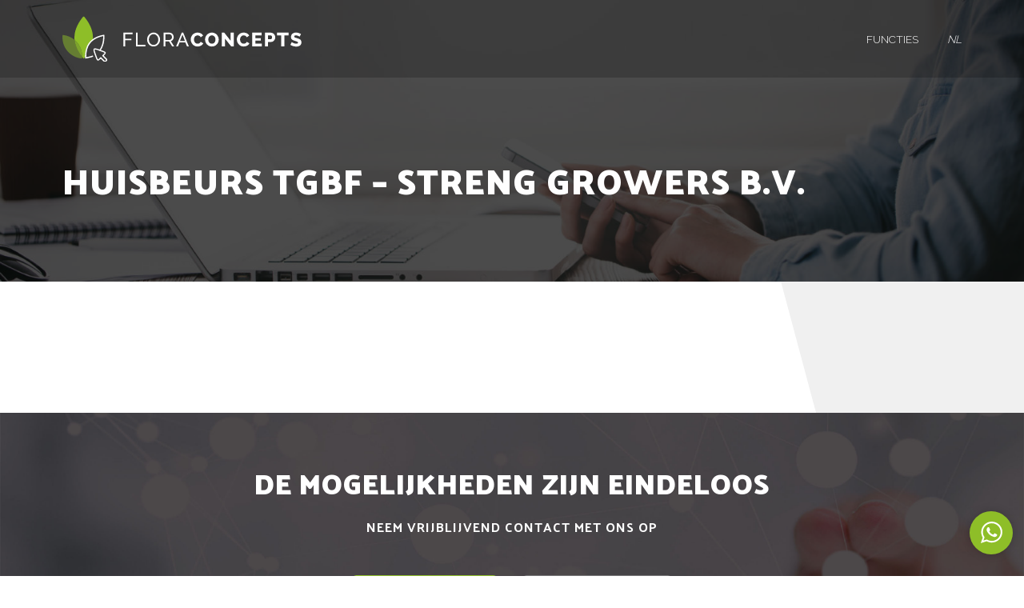

--- FILE ---
content_type: text/html; charset=UTF-8
request_url: https://floraconcepts.nl/dc_saves/huisbeurs-tgbf-streng-growers-b-v-3/
body_size: 8240
content:





<!DOCTYPE html>
<html lang="nl-NL" xmlns:og="http://opengraphprotocol.org/schema/" xmlns:fb="http://www.facebook.com/2008/fbml">
<head>
	<meta charset="UTF-8">
    <!-- <link rel="shortcut icon" href="https://floraconcepts.nl/wp-content/themes/combinator/floraconcepts2/assets/img/icons/floraconcepts-icon.svg" type="image/x-icon">
    <link rel="icon" type="image/png" href="https://floraconcepts.nl/wp-content/themes/combinator/floraconcepts2/assets/img/icons/floraconcepts-icon.png">
    <link rel="apple-touch-icon" href="https://floraconcepts.nl/wp-content/themes/combinator/floraconcepts2/assets/img/icons/floraconcepts-icon.png"> -->
    <meta name="viewport" content="width=device-width, initial-scale=1, maximum-scale=1, user-scalable=no">
	<meta name="author" content="Floral Innovations">
	<meta name='robots' content='max-image-preview:large' />
<link rel='dns-prefetch' href='//fonts.googleapis.com' />
<link rel="alternate" title="oEmbed (JSON)" type="application/json+oembed" href="https://floraconcepts.nl/wp-json/oembed/1.0/embed?url=https%3A%2F%2Ffloraconcepts.nl%2Fdc_saves%2Fhuisbeurs-tgbf-streng-growers-b-v-3%2F&#038;lang=nl" />
<link rel="alternate" title="oEmbed (XML)" type="text/xml+oembed" href="https://floraconcepts.nl/wp-json/oembed/1.0/embed?url=https%3A%2F%2Ffloraconcepts.nl%2Fdc_saves%2Fhuisbeurs-tgbf-streng-growers-b-v-3%2F&#038;format=xml&#038;lang=nl" />
<title>Huisbeurs TGBF &#8211; Streng Growers B.V. | Floraconcepts</title>
<meta name="description" content="Online visualisatieplatform voor de sierteelt">
<meta property="fb:admins" content="1880159905584510">
<meta property="og:title" content="Huisbeurs TGBF &#8211; Streng Growers B.V. | Floraconcepts">
<meta property="og:type" content="article">
<meta property="og:url" content="https://floraconcepts.nl/dc_saves/huisbeurs-tgbf-streng-growers-b-v-3/">
<meta property="og:site_name" content="Floraconcepts">
<meta property="og:image" content="https://floraconcepts.nl/wp-content/themes/combinator/floraconcepts2/assets/img/floraconcepts-1200x630.jpg">
<link rel="manifest" href="https://floraconcepts.nl/wp-content/themes/combinator/manifest.json"><style id='wp-img-auto-sizes-contain-inline-css' type='text/css'>
img:is([sizes=auto i],[sizes^="auto," i]){contain-intrinsic-size:3000px 1500px}
/*# sourceURL=wp-img-auto-sizes-contain-inline-css */
</style>
<style id='wp-block-library-inline-css' type='text/css'>
:root{--wp-block-synced-color:#7a00df;--wp-block-synced-color--rgb:122,0,223;--wp-bound-block-color:var(--wp-block-synced-color);--wp-editor-canvas-background:#ddd;--wp-admin-theme-color:#007cba;--wp-admin-theme-color--rgb:0,124,186;--wp-admin-theme-color-darker-10:#006ba1;--wp-admin-theme-color-darker-10--rgb:0,107,160.5;--wp-admin-theme-color-darker-20:#005a87;--wp-admin-theme-color-darker-20--rgb:0,90,135;--wp-admin-border-width-focus:2px}@media (min-resolution:192dpi){:root{--wp-admin-border-width-focus:1.5px}}.wp-element-button{cursor:pointer}:root .has-very-light-gray-background-color{background-color:#eee}:root .has-very-dark-gray-background-color{background-color:#313131}:root .has-very-light-gray-color{color:#eee}:root .has-very-dark-gray-color{color:#313131}:root .has-vivid-green-cyan-to-vivid-cyan-blue-gradient-background{background:linear-gradient(135deg,#00d084,#0693e3)}:root .has-purple-crush-gradient-background{background:linear-gradient(135deg,#34e2e4,#4721fb 50%,#ab1dfe)}:root .has-hazy-dawn-gradient-background{background:linear-gradient(135deg,#faaca8,#dad0ec)}:root .has-subdued-olive-gradient-background{background:linear-gradient(135deg,#fafae1,#67a671)}:root .has-atomic-cream-gradient-background{background:linear-gradient(135deg,#fdd79a,#004a59)}:root .has-nightshade-gradient-background{background:linear-gradient(135deg,#330968,#31cdcf)}:root .has-midnight-gradient-background{background:linear-gradient(135deg,#020381,#2874fc)}:root{--wp--preset--font-size--normal:16px;--wp--preset--font-size--huge:42px}.has-regular-font-size{font-size:1em}.has-larger-font-size{font-size:2.625em}.has-normal-font-size{font-size:var(--wp--preset--font-size--normal)}.has-huge-font-size{font-size:var(--wp--preset--font-size--huge)}.has-text-align-center{text-align:center}.has-text-align-left{text-align:left}.has-text-align-right{text-align:right}.has-fit-text{white-space:nowrap!important}#end-resizable-editor-section{display:none}.aligncenter{clear:both}.items-justified-left{justify-content:flex-start}.items-justified-center{justify-content:center}.items-justified-right{justify-content:flex-end}.items-justified-space-between{justify-content:space-between}.screen-reader-text{border:0;clip-path:inset(50%);height:1px;margin:-1px;overflow:hidden;padding:0;position:absolute;width:1px;word-wrap:normal!important}.screen-reader-text:focus{background-color:#ddd;clip-path:none;color:#444;display:block;font-size:1em;height:auto;left:5px;line-height:normal;padding:15px 23px 14px;text-decoration:none;top:5px;width:auto;z-index:100000}html :where(.has-border-color){border-style:solid}html :where([style*=border-top-color]){border-top-style:solid}html :where([style*=border-right-color]){border-right-style:solid}html :where([style*=border-bottom-color]){border-bottom-style:solid}html :where([style*=border-left-color]){border-left-style:solid}html :where([style*=border-width]){border-style:solid}html :where([style*=border-top-width]){border-top-style:solid}html :where([style*=border-right-width]){border-right-style:solid}html :where([style*=border-bottom-width]){border-bottom-style:solid}html :where([style*=border-left-width]){border-left-style:solid}html :where(img[class*=wp-image-]){height:auto;max-width:100%}:where(figure){margin:0 0 1em}html :where(.is-position-sticky){--wp-admin--admin-bar--position-offset:var(--wp-admin--admin-bar--height,0px)}@media screen and (max-width:600px){html :where(.is-position-sticky){--wp-admin--admin-bar--position-offset:0px}}

/*# sourceURL=wp-block-library-inline-css */
</style><style id='global-styles-inline-css' type='text/css'>
:root{--wp--preset--aspect-ratio--square: 1;--wp--preset--aspect-ratio--4-3: 4/3;--wp--preset--aspect-ratio--3-4: 3/4;--wp--preset--aspect-ratio--3-2: 3/2;--wp--preset--aspect-ratio--2-3: 2/3;--wp--preset--aspect-ratio--16-9: 16/9;--wp--preset--aspect-ratio--9-16: 9/16;--wp--preset--color--black: #000000;--wp--preset--color--cyan-bluish-gray: #abb8c3;--wp--preset--color--white: #ffffff;--wp--preset--color--pale-pink: #f78da7;--wp--preset--color--vivid-red: #cf2e2e;--wp--preset--color--luminous-vivid-orange: #ff6900;--wp--preset--color--luminous-vivid-amber: #fcb900;--wp--preset--color--light-green-cyan: #7bdcb5;--wp--preset--color--vivid-green-cyan: #00d084;--wp--preset--color--pale-cyan-blue: #8ed1fc;--wp--preset--color--vivid-cyan-blue: #0693e3;--wp--preset--color--vivid-purple: #9b51e0;--wp--preset--gradient--vivid-cyan-blue-to-vivid-purple: linear-gradient(135deg,rgb(6,147,227) 0%,rgb(155,81,224) 100%);--wp--preset--gradient--light-green-cyan-to-vivid-green-cyan: linear-gradient(135deg,rgb(122,220,180) 0%,rgb(0,208,130) 100%);--wp--preset--gradient--luminous-vivid-amber-to-luminous-vivid-orange: linear-gradient(135deg,rgb(252,185,0) 0%,rgb(255,105,0) 100%);--wp--preset--gradient--luminous-vivid-orange-to-vivid-red: linear-gradient(135deg,rgb(255,105,0) 0%,rgb(207,46,46) 100%);--wp--preset--gradient--very-light-gray-to-cyan-bluish-gray: linear-gradient(135deg,rgb(238,238,238) 0%,rgb(169,184,195) 100%);--wp--preset--gradient--cool-to-warm-spectrum: linear-gradient(135deg,rgb(74,234,220) 0%,rgb(151,120,209) 20%,rgb(207,42,186) 40%,rgb(238,44,130) 60%,rgb(251,105,98) 80%,rgb(254,248,76) 100%);--wp--preset--gradient--blush-light-purple: linear-gradient(135deg,rgb(255,206,236) 0%,rgb(152,150,240) 100%);--wp--preset--gradient--blush-bordeaux: linear-gradient(135deg,rgb(254,205,165) 0%,rgb(254,45,45) 50%,rgb(107,0,62) 100%);--wp--preset--gradient--luminous-dusk: linear-gradient(135deg,rgb(255,203,112) 0%,rgb(199,81,192) 50%,rgb(65,88,208) 100%);--wp--preset--gradient--pale-ocean: linear-gradient(135deg,rgb(255,245,203) 0%,rgb(182,227,212) 50%,rgb(51,167,181) 100%);--wp--preset--gradient--electric-grass: linear-gradient(135deg,rgb(202,248,128) 0%,rgb(113,206,126) 100%);--wp--preset--gradient--midnight: linear-gradient(135deg,rgb(2,3,129) 0%,rgb(40,116,252) 100%);--wp--preset--font-size--small: 13px;--wp--preset--font-size--medium: 20px;--wp--preset--font-size--large: 36px;--wp--preset--font-size--x-large: 42px;--wp--preset--spacing--20: 0.44rem;--wp--preset--spacing--30: 0.67rem;--wp--preset--spacing--40: 1rem;--wp--preset--spacing--50: 1.5rem;--wp--preset--spacing--60: 2.25rem;--wp--preset--spacing--70: 3.38rem;--wp--preset--spacing--80: 5.06rem;--wp--preset--shadow--natural: 6px 6px 9px rgba(0, 0, 0, 0.2);--wp--preset--shadow--deep: 12px 12px 50px rgba(0, 0, 0, 0.4);--wp--preset--shadow--sharp: 6px 6px 0px rgba(0, 0, 0, 0.2);--wp--preset--shadow--outlined: 6px 6px 0px -3px rgb(255, 255, 255), 6px 6px rgb(0, 0, 0);--wp--preset--shadow--crisp: 6px 6px 0px rgb(0, 0, 0);}:where(.is-layout-flex){gap: 0.5em;}:where(.is-layout-grid){gap: 0.5em;}body .is-layout-flex{display: flex;}.is-layout-flex{flex-wrap: wrap;align-items: center;}.is-layout-flex > :is(*, div){margin: 0;}body .is-layout-grid{display: grid;}.is-layout-grid > :is(*, div){margin: 0;}:where(.wp-block-columns.is-layout-flex){gap: 2em;}:where(.wp-block-columns.is-layout-grid){gap: 2em;}:where(.wp-block-post-template.is-layout-flex){gap: 1.25em;}:where(.wp-block-post-template.is-layout-grid){gap: 1.25em;}.has-black-color{color: var(--wp--preset--color--black) !important;}.has-cyan-bluish-gray-color{color: var(--wp--preset--color--cyan-bluish-gray) !important;}.has-white-color{color: var(--wp--preset--color--white) !important;}.has-pale-pink-color{color: var(--wp--preset--color--pale-pink) !important;}.has-vivid-red-color{color: var(--wp--preset--color--vivid-red) !important;}.has-luminous-vivid-orange-color{color: var(--wp--preset--color--luminous-vivid-orange) !important;}.has-luminous-vivid-amber-color{color: var(--wp--preset--color--luminous-vivid-amber) !important;}.has-light-green-cyan-color{color: var(--wp--preset--color--light-green-cyan) !important;}.has-vivid-green-cyan-color{color: var(--wp--preset--color--vivid-green-cyan) !important;}.has-pale-cyan-blue-color{color: var(--wp--preset--color--pale-cyan-blue) !important;}.has-vivid-cyan-blue-color{color: var(--wp--preset--color--vivid-cyan-blue) !important;}.has-vivid-purple-color{color: var(--wp--preset--color--vivid-purple) !important;}.has-black-background-color{background-color: var(--wp--preset--color--black) !important;}.has-cyan-bluish-gray-background-color{background-color: var(--wp--preset--color--cyan-bluish-gray) !important;}.has-white-background-color{background-color: var(--wp--preset--color--white) !important;}.has-pale-pink-background-color{background-color: var(--wp--preset--color--pale-pink) !important;}.has-vivid-red-background-color{background-color: var(--wp--preset--color--vivid-red) !important;}.has-luminous-vivid-orange-background-color{background-color: var(--wp--preset--color--luminous-vivid-orange) !important;}.has-luminous-vivid-amber-background-color{background-color: var(--wp--preset--color--luminous-vivid-amber) !important;}.has-light-green-cyan-background-color{background-color: var(--wp--preset--color--light-green-cyan) !important;}.has-vivid-green-cyan-background-color{background-color: var(--wp--preset--color--vivid-green-cyan) !important;}.has-pale-cyan-blue-background-color{background-color: var(--wp--preset--color--pale-cyan-blue) !important;}.has-vivid-cyan-blue-background-color{background-color: var(--wp--preset--color--vivid-cyan-blue) !important;}.has-vivid-purple-background-color{background-color: var(--wp--preset--color--vivid-purple) !important;}.has-black-border-color{border-color: var(--wp--preset--color--black) !important;}.has-cyan-bluish-gray-border-color{border-color: var(--wp--preset--color--cyan-bluish-gray) !important;}.has-white-border-color{border-color: var(--wp--preset--color--white) !important;}.has-pale-pink-border-color{border-color: var(--wp--preset--color--pale-pink) !important;}.has-vivid-red-border-color{border-color: var(--wp--preset--color--vivid-red) !important;}.has-luminous-vivid-orange-border-color{border-color: var(--wp--preset--color--luminous-vivid-orange) !important;}.has-luminous-vivid-amber-border-color{border-color: var(--wp--preset--color--luminous-vivid-amber) !important;}.has-light-green-cyan-border-color{border-color: var(--wp--preset--color--light-green-cyan) !important;}.has-vivid-green-cyan-border-color{border-color: var(--wp--preset--color--vivid-green-cyan) !important;}.has-pale-cyan-blue-border-color{border-color: var(--wp--preset--color--pale-cyan-blue) !important;}.has-vivid-cyan-blue-border-color{border-color: var(--wp--preset--color--vivid-cyan-blue) !important;}.has-vivid-purple-border-color{border-color: var(--wp--preset--color--vivid-purple) !important;}.has-vivid-cyan-blue-to-vivid-purple-gradient-background{background: var(--wp--preset--gradient--vivid-cyan-blue-to-vivid-purple) !important;}.has-light-green-cyan-to-vivid-green-cyan-gradient-background{background: var(--wp--preset--gradient--light-green-cyan-to-vivid-green-cyan) !important;}.has-luminous-vivid-amber-to-luminous-vivid-orange-gradient-background{background: var(--wp--preset--gradient--luminous-vivid-amber-to-luminous-vivid-orange) !important;}.has-luminous-vivid-orange-to-vivid-red-gradient-background{background: var(--wp--preset--gradient--luminous-vivid-orange-to-vivid-red) !important;}.has-very-light-gray-to-cyan-bluish-gray-gradient-background{background: var(--wp--preset--gradient--very-light-gray-to-cyan-bluish-gray) !important;}.has-cool-to-warm-spectrum-gradient-background{background: var(--wp--preset--gradient--cool-to-warm-spectrum) !important;}.has-blush-light-purple-gradient-background{background: var(--wp--preset--gradient--blush-light-purple) !important;}.has-blush-bordeaux-gradient-background{background: var(--wp--preset--gradient--blush-bordeaux) !important;}.has-luminous-dusk-gradient-background{background: var(--wp--preset--gradient--luminous-dusk) !important;}.has-pale-ocean-gradient-background{background: var(--wp--preset--gradient--pale-ocean) !important;}.has-electric-grass-gradient-background{background: var(--wp--preset--gradient--electric-grass) !important;}.has-midnight-gradient-background{background: var(--wp--preset--gradient--midnight) !important;}.has-small-font-size{font-size: var(--wp--preset--font-size--small) !important;}.has-medium-font-size{font-size: var(--wp--preset--font-size--medium) !important;}.has-large-font-size{font-size: var(--wp--preset--font-size--large) !important;}.has-x-large-font-size{font-size: var(--wp--preset--font-size--x-large) !important;}
/*# sourceURL=global-styles-inline-css */
</style>

<style id='classic-theme-styles-inline-css' type='text/css'>
/*! This file is auto-generated */
.wp-block-button__link{color:#fff;background-color:#32373c;border-radius:9999px;box-shadow:none;text-decoration:none;padding:calc(.667em + 2px) calc(1.333em + 2px);font-size:1.125em}.wp-block-file__button{background:#32373c;color:#fff;text-decoration:none}
/*# sourceURL=/wp-includes/css/classic-themes.min.css */
</style>
<link rel='stylesheet' id='walcf7-datepicker-css-css' href='https://floraconcepts.nl/wp-content/plugins/date-time-picker-for-contact-form-7/assets/css/jquery.datetimepicker.min.css?ver=1.0.0' type='text/css' media='all' />
<link rel='stylesheet' id='fc-google-fonts-css' href='https://fonts.googleapis.com/css?family=Raleway%3A300%2C700%7CPalanquin+Dark%3A400%2C500%2C700&#038;ver=6.9' type='text/css' media='all' />
<link rel='stylesheet' id='fc-style-css' href='https://floraconcepts.nl/wp-content/themes/combinator/floraconcepts2/style.css?latest=true&#038;ver=6.9' type='text/css' media='all' />
<link rel='stylesheet' id='draggablejquerystyle-css' href='https://floraconcepts.nl/wp-content/themes/combinator/css/jquery-ui.min.css?ver=6.9' type='text/css' media='all' />
<link rel='stylesheet' id='responsive-css' href='https://floraconcepts.nl/wp-content/uploads/wp-less/combinator/less/responsive-a62b92c7ce.css' type='text/css' media='all' />
<script type="text/javascript" src="https://floraconcepts.nl/wp-includes/js/jquery/jquery.min.js?ver=3.7.1" id="jquery-core-js"></script>
<script type="text/javascript" src="https://floraconcepts.nl/wp-includes/js/jquery/jquery-migrate.min.js?ver=3.4.1" id="jquery-migrate-js"></script>
<script type="text/javascript" src="https://floraconcepts.nl/wp-content/themes/combinator/js/detect-ie.js?ver=6.9" id="detect-ie-js-js"></script>
<script type="text/javascript" id="3d-flip-book-client-locale-loader-js-extra">
/* <![CDATA[ */
var FB3D_CLIENT_LOCALE = {"ajaxurl":"https://floraconcepts.nl/wp-admin/admin-ajax.php","dictionary":{"Table of contents":"Table of contents","Close":"Close","Bookmarks":"Bookmarks","Thumbnails":"Thumbnails","Search":"Search","Share":"Share","Facebook":"Facebook","Twitter":"Twitter","Email":"Email","Play":"Play","Previous page":"Previous page","Next page":"Next page","Zoom in":"Zoom in","Zoom out":"Zoom out","Fit view":"Fit view","Auto play":"Auto play","Full screen":"Full screen","More":"More","Smart pan":"Smart pan","Single page":"Single page","Sounds":"Sounds","Stats":"Stats","Print":"Print","Download":"Download","Goto first page":"Goto first page","Goto last page":"Goto last page"},"images":"https://floraconcepts.nl/wp-content/plugins/interactive-3d-flipbook-powered-physics-engine/assets/images/","jsData":{"urls":[],"posts":{"ids_mis":[],"ids":[]},"pages":[],"firstPages":[],"bookCtrlProps":[],"bookTemplates":[]},"key":"3d-flip-book","pdfJS":{"pdfJsLib":"https://floraconcepts.nl/wp-content/plugins/interactive-3d-flipbook-powered-physics-engine/assets/js/pdf.min.js?ver=4.3.136","pdfJsWorker":"https://floraconcepts.nl/wp-content/plugins/interactive-3d-flipbook-powered-physics-engine/assets/js/pdf.worker.js?ver=4.3.136","stablePdfJsLib":"https://floraconcepts.nl/wp-content/plugins/interactive-3d-flipbook-powered-physics-engine/assets/js/stable/pdf.min.js?ver=2.5.207","stablePdfJsWorker":"https://floraconcepts.nl/wp-content/plugins/interactive-3d-flipbook-powered-physics-engine/assets/js/stable/pdf.worker.js?ver=2.5.207","pdfJsCMapUrl":"https://floraconcepts.nl/wp-content/plugins/interactive-3d-flipbook-powered-physics-engine/assets/cmaps/"},"cacheurl":"https://floraconcepts.nl/wp-content/uploads/3d-flip-book/cache/","pluginsurl":"https://floraconcepts.nl/wp-content/plugins/","pluginurl":"https://floraconcepts.nl/wp-content/plugins/interactive-3d-flipbook-powered-physics-engine/","thumbnailSize":{"width":"150","height":"150"},"version":"1.16.17"};
//# sourceURL=3d-flip-book-client-locale-loader-js-extra
/* ]]> */
</script>
<script type="text/javascript" src="https://floraconcepts.nl/wp-content/plugins/interactive-3d-flipbook-powered-physics-engine/assets/js/client-locale-loader.js?ver=1.16.17" id="3d-flip-book-client-locale-loader-js" async="async" data-wp-strategy="async"></script>
<script type="text/javascript" src="https://floraconcepts.nl/wp-content/themes/combinator/js/general.js?ver=6.9" id="general-js"></script>
<script type="text/javascript" src="https://floraconcepts.nl/wp-content/themes/combinator/js/jquery-ui.min.js?ver=6.9" id="draggablejqueryscript-js"></script>
<script type="text/javascript" src="https://floraconcepts.nl/wp-content/themes/combinator/js/jquery.ui.touch-punch.min.js?ver=6.9" id="touch-js"></script>
<link rel="https://api.w.org/" href="https://floraconcepts.nl/wp-json/" /><link rel="EditURI" type="application/rsd+xml" title="RSD" href="https://floraconcepts.nl/xmlrpc.php?rsd" />
<meta name="generator" content="WordPress 6.9" />
<link rel="canonical" href="https://floraconcepts.nl/dc_saves/huisbeurs-tgbf-streng-growers-b-v-3/" />
<link rel='shortlink' href='https://floraconcepts.nl/?p=8876' />
<script type="text/javascript">
(function(url){
	if(/(?:Chrome\/26\.0\.1410\.63 Safari\/537\.31|WordfenceTestMonBot)/.test(navigator.userAgent)){ return; }
	var addEvent = function(evt, handler) {
		if (window.addEventListener) {
			document.addEventListener(evt, handler, false);
		} else if (window.attachEvent) {
			document.attachEvent('on' + evt, handler);
		}
	};
	var removeEvent = function(evt, handler) {
		if (window.removeEventListener) {
			document.removeEventListener(evt, handler, false);
		} else if (window.detachEvent) {
			document.detachEvent('on' + evt, handler);
		}
	};
	var evts = 'contextmenu dblclick drag dragend dragenter dragleave dragover dragstart drop keydown keypress keyup mousedown mousemove mouseout mouseover mouseup mousewheel scroll'.split(' ');
	var logHuman = function() {
		if (window.wfLogHumanRan) { return; }
		window.wfLogHumanRan = true;
		var wfscr = document.createElement('script');
		wfscr.type = 'text/javascript';
		wfscr.async = true;
		wfscr.src = url + '&r=' + Math.random();
		(document.getElementsByTagName('head')[0]||document.getElementsByTagName('body')[0]).appendChild(wfscr);
		for (var i = 0; i < evts.length; i++) {
			removeEvent(evts[i], logHuman);
		}
	};
	for (var i = 0; i < evts.length; i++) {
		addEvent(evts[i], logHuman);
	}
})('//floraconcepts.nl/?wordfence_lh=1&hid=F55D8E3DAE1BB31CA345CD9CE72FA203');
</script></head>
<body class="wp-singular dc_saves-template-default single single-dc_saves postid-8876 wp-custom-logo wp-theme-combinator fc_redesign">

    <nav id="side-menu" class="swipe-menu"><ul id="menu-fc-mobielmenu-nl" class="swipe-menu_nav"><li id="menu-item-7317-nl" class="lang-item lang-item-136 lang-item-nl current-lang no-translation lang-item-first menu-item menu-item-type-custom menu-item-object-custom menu-item-home menu-item-7317-nl"><a href="https://floraconcepts.nl/" hreflang="nl-NL" lang="nl-NL">NL</a></li>
<li id="menu-item-7317-en" class="lang-item lang-item-133 lang-item-en no-translation menu-item menu-item-type-custom menu-item-object-custom menu-item-7317-en"><a href="https://floraconcepts.nl/en/" hreflang="en-US" lang="en-US">EN</a></li>
<li id="menu-item-7317-de" class="lang-item lang-item-258 lang-item-de no-translation menu-item menu-item-type-custom menu-item-object-custom menu-item-7317-de"><a href="https://floraconcepts.nl/de/" hreflang="de-DE" lang="de-DE">DE</a></li>
<li id="menu-item-7317-fr" class="lang-item lang-item-325 lang-item-fr no-translation menu-item menu-item-type-custom menu-item-object-custom menu-item-7317-fr"><a href="https://floraconcepts.nl/fr/" hreflang="fr-FR" lang="fr-FR">FR</a></li>
</ul></nav>
    <header>
        <div class="container">
            <div class="navbar-header">
                <button type="button" class="navbar-toggle">
                    <span class="icon-bar top-bar"></span>
                    <span class="icon-bar middle-bar"></span>
                    <span class="icon-bar bottom-bar"></span>
                </button>
            </div>
            <div class="header_logo">
                <a href="https://floraconcepts.nl/" class="logo">
                    <img class="logo_img" src="https://floraconcepts.nl/wp-content/themes/combinator/floraconcepts2/assets/img/floraconcepts_green_light_logo.svg" alt="Floraconcepts logo">
                </a>
            </div>
            <nav class="header_nav js-main-nav"><ul id="header-menu" class="menu"><li id="menu-item-7231" class="menu-item menu-item-type-custom menu-item-object-custom menu-item-7231"><a href="#">Functies</a></li>
<li id="menu-item-7321" class="login menu-item menu-item-type-custom menu-item-object-custom menu-item-7321"><a href="https://floraconcepts.nl/login/">Log in</a></li>
<li id="menu-item-7315" class="pll-parent-menu-item menu-item menu-item-type-custom menu-item-object-custom menu-item-has-children menu-item-7315"><a href="#pll_switcher">NL</a>
<ul class="sub-menu">
	<li id="menu-item-7315-nl" class="lang-item lang-item-136 lang-item-nl current-lang no-translation lang-item-first menu-item menu-item-type-custom menu-item-object-custom menu-item-home menu-item-7315-nl"><a href="https://floraconcepts.nl/" hreflang="nl-NL" lang="nl-NL">NL</a></li>
	<li id="menu-item-7315-en" class="lang-item lang-item-133 lang-item-en no-translation menu-item menu-item-type-custom menu-item-object-custom menu-item-7315-en"><a href="https://floraconcepts.nl/en/" hreflang="en-US" lang="en-US">EN</a></li>
	<li id="menu-item-7315-de" class="lang-item lang-item-258 lang-item-de no-translation menu-item menu-item-type-custom menu-item-object-custom menu-item-7315-de"><a href="https://floraconcepts.nl/de/" hreflang="de-DE" lang="de-DE">DE</a></li>
	<li id="menu-item-7315-fr" class="lang-item lang-item-325 lang-item-fr no-translation menu-item menu-item-type-custom menu-item-object-custom menu-item-7315-fr"><a href="https://floraconcepts.nl/fr/" hreflang="fr-FR" lang="fr-FR">FR</a></li>
</ul>
</li>
</ul></nav>        </div>
    </header>

<div id="header-title">
    <div class="header-title-content container">
        <h1 class="fadeInDown">Huisbeurs TGBF &#8211; Streng Growers B.V.</h1>            </div>
</div>

<div class="section">
    <div class="angled_block"></div>
    <div class="container">
        <div class="row">
            <div class="col-100 center">
                            </div>
        </div>
    </div>
</div>

<div id="collaborate" class="section">
    <div class="container">
        <div class="row">
            <div class="col-100 center">
                <h2>De mogelijkheden zijn eindeloos</h2>
                <span class="subtitle">Neem vrijblijvend contact met ons op</span>
                <a href="https://floraconcepts.nl/login/" class="transition button green">Ga naar app</a>
                <a href="/contact/" class="transition button">Registreren</a>
            </div>
        </div>
    </div>
</div>
<footer class="footer">
	<div class="container">
		<div class="row">
			<div class="col-50 right">
				<div class="social_media">
					<a class="social-icon transition" href="https://www.facebook.com/Floraconcepts/" target="_blank" title="Facebook Floral Innovations">&#xf09a;</a>
					<a class="social-icon transition" href="https://www.linkedin.com/company/floralinnovations/" target="_blank" title="LinkedIn Floral Innovations">&#xf0e1;</a>
				</div>
			</div>
			<div class="col-50 left">
				<img class="logo_img" src="https://floraconcepts.nl/wp-content/themes/combinator/floraconcepts2/assets/img/floraconcepts_green_dark_logo.svg" alt="Floraconcepts logo">
				<p class="copyright">&copy; 2020 Floraconcepts. All rights reserved. Powered by <a href="https://floralinnovations.nl">Floral Innovations</a></p>
			</div>
		</div>
	</div>
</footer>
<a href="https://api.whatsapp.com/send?phone=31652533926" class="chat transition" target="_blank">
	<img src="https://floraconcepts.nl/wp-content/themes/combinator/floraconcepts2/assets/img/icons/whatsapp.svg" alt="WhatsApp icon">
	<p class="transition">Chat met ons via WhatsAPP!</p>
</a>
<script type="speculationrules">
{"prefetch":[{"source":"document","where":{"and":[{"href_matches":"/*"},{"not":{"href_matches":["/wp-*.php","/wp-admin/*","/wp-content/uploads/*","/wp-content/*","/wp-content/plugins/*","/wp-content/themes/combinator/*","/*\\?(.+)"]}},{"not":{"selector_matches":"a[rel~=\"nofollow\"]"}},{"not":{"selector_matches":".no-prefetch, .no-prefetch a"}}]},"eagerness":"conservative"}]}
</script>
<script type="text/javascript" src="https://floraconcepts.nl/wp-includes/js/dist/hooks.min.js?ver=dd5603f07f9220ed27f1" id="wp-hooks-js"></script>
<script type="text/javascript" src="https://floraconcepts.nl/wp-includes/js/dist/i18n.min.js?ver=c26c3dc7bed366793375" id="wp-i18n-js"></script>
<script type="text/javascript" id="wp-i18n-js-after">
/* <![CDATA[ */
wp.i18n.setLocaleData( { 'text direction\u0004ltr': [ 'ltr' ] } );
wp.i18n.setLocaleData( { 'text direction\u0004ltr': [ 'ltr' ] } );
//# sourceURL=wp-i18n-js-after
/* ]]> */
</script>
<script type="text/javascript" src="https://floraconcepts.nl/wp-content/plugins/contact-form-7/includes/swv/js/index.js?ver=6.1.4" id="swv-js"></script>
<script type="text/javascript" id="contact-form-7-js-translations">
/* <![CDATA[ */
( function( domain, translations ) {
	var localeData = translations.locale_data[ domain ] || translations.locale_data.messages;
	localeData[""].domain = domain;
	wp.i18n.setLocaleData( localeData, domain );
} )( "contact-form-7", {"translation-revision-date":"2025-11-30 09:13:36+0000","generator":"GlotPress\/4.0.3","domain":"messages","locale_data":{"messages":{"":{"domain":"messages","plural-forms":"nplurals=2; plural=n != 1;","lang":"nl"},"This contact form is placed in the wrong place.":["Dit contactformulier staat op de verkeerde plek."],"Error:":["Fout:"]}},"comment":{"reference":"includes\/js\/index.js"}} );
//# sourceURL=contact-form-7-js-translations
/* ]]> */
</script>
<script type="text/javascript" id="contact-form-7-js-before">
/* <![CDATA[ */
var wpcf7 = {
    "api": {
        "root": "https:\/\/floraconcepts.nl\/wp-json\/",
        "namespace": "contact-form-7\/v1"
    }
};
//# sourceURL=contact-form-7-js-before
/* ]]> */
</script>
<script type="text/javascript" src="https://floraconcepts.nl/wp-content/plugins/contact-form-7/includes/js/index.js?ver=6.1.4" id="contact-form-7-js"></script>
<script type="text/javascript" src="https://floraconcepts.nl/wp-content/plugins/date-time-picker-for-contact-form-7/assets/js/jquery.datetimepicker.full.min.js?ver=6.9" id="walcf7-datepicker-js-js"></script>
<script type="text/javascript" src="https://floraconcepts.nl/wp-content/plugins/date-time-picker-for-contact-form-7/assets/js/datetimepicker.js?ver=1.0.0" id="walcf7-datepicker-js"></script>
<script type="text/javascript" src="https://floraconcepts.nl/wp-content/themes/combinator/floraconcepts2/assets/js/main.js?ver=1769041524" id="fc-script-main-js"></script>
<script type="text/javascript" src="https://floraconcepts.nl/wp-content/themes/combinator/js/jquery.toggler.js?ver=1.0.0" id="toggle-js-js"></script>
<script type="text/javascript" src="https://floraconcepts.nl/wp-includes/js/jquery/ui/core.min.js?ver=1.13.3" id="jquery-ui-core-js"></script>
<script type="text/javascript" src="https://floraconcepts.nl/wp-includes/js/jquery/ui/datepicker.min.js?ver=1.13.3" id="jquery-ui-datepicker-js"></script>
<script type="text/javascript" id="jquery-ui-datepicker-js-after">
/* <![CDATA[ */
jQuery(function(jQuery){jQuery.datepicker.setDefaults({"closeText":"Sluiten","currentText":"Vandaag","monthNames":["januari","februari","maart","april","mei","juni","juli","augustus","september","oktober","november","december"],"monthNamesShort":["jan","feb","mrt","apr","mei","jun","jul","aug","sep","okt","nov","dec"],"nextText":"Volgende","prevText":"Vorige","dayNames":["zondag","maandag","dinsdag","woensdag","donderdag","vrijdag","zaterdag"],"dayNamesShort":["zo","ma","di","wo","do","vr","za"],"dayNamesMin":["Z","M","D","W","D","V","Z"],"dateFormat":"d MM yy","firstDay":1,"isRTL":false});});
//# sourceURL=jquery-ui-datepicker-js-after
/* ]]> */
</script>
<script type="text/javascript" src="https://floraconcepts.nl/wp-content/plugins/contact-form-7/includes/js/html5-fallback.js?ver=6.1.4" id="contact-form-7-html5-fallback-js"></script>
<script type="text/javascript" src="https://www.google.com/recaptcha/api.js?render=6Lfi6qoUAAAAAPAkLQXuejIYMCEz4ev5qVPmlTvr&amp;ver=3.0" id="google-recaptcha-js"></script>
<script type="text/javascript" src="https://floraconcepts.nl/wp-includes/js/dist/vendor/wp-polyfill.min.js?ver=3.15.0" id="wp-polyfill-js"></script>
<script type="text/javascript" id="wpcf7-recaptcha-js-before">
/* <![CDATA[ */
var wpcf7_recaptcha = {
    "sitekey": "6Lfi6qoUAAAAAPAkLQXuejIYMCEz4ev5qVPmlTvr",
    "actions": {
        "homepage": "homepage",
        "contactform": "contactform"
    }
};
//# sourceURL=wpcf7-recaptcha-js-before
/* ]]> */
</script>
<script type="text/javascript" src="https://floraconcepts.nl/wp-content/plugins/contact-form-7/modules/recaptcha/index.js?ver=6.1.4" id="wpcf7-recaptcha-js"></script>
<!-- Google tag (gtag.js) -->
<script async src="https://www.googletagmanager.com/gtag/js?id=G-9WC4RKBE4L"></script>
<script>
  window.dataLayer = window.dataLayer || [];
  function gtag(){dataLayer.push(arguments);}
  gtag('js', new Date());

  gtag('config', 'G-9WC4RKBE4L');

  gtag('send', 'pageview');
	// Feature detects Navigation Timing API support.
  if (window.performance) {
	  // Gets the number of milliseconds since page load
	  // (and rounds the result since the value must be an integer).
  	var timeSincePageLoad = Math.round(performance.now());

	  // Sends the timing hit to Google Analytics.
  	ga('send', 'timing', 'JS Dependencies', 'load', timeSincePageLoad);
  }
</script>
<script defer src="https://static.cloudflareinsights.com/beacon.min.js/vcd15cbe7772f49c399c6a5babf22c1241717689176015" integrity="sha512-ZpsOmlRQV6y907TI0dKBHq9Md29nnaEIPlkf84rnaERnq6zvWvPUqr2ft8M1aS28oN72PdrCzSjY4U6VaAw1EQ==" data-cf-beacon='{"version":"2024.11.0","token":"1e004676d6b84ba1a926c152c0969c05","r":1,"server_timing":{"name":{"cfCacheStatus":true,"cfEdge":true,"cfExtPri":true,"cfL4":true,"cfOrigin":true,"cfSpeedBrain":true},"location_startswith":null}}' crossorigin="anonymous"></script>
</body>
</html>

--- FILE ---
content_type: text/html; charset=utf-8
request_url: https://www.google.com/recaptcha/api2/anchor?ar=1&k=6Lfi6qoUAAAAAPAkLQXuejIYMCEz4ev5qVPmlTvr&co=aHR0cHM6Ly9mbG9yYWNvbmNlcHRzLm5sOjQ0Mw..&hl=en&v=PoyoqOPhxBO7pBk68S4YbpHZ&size=invisible&anchor-ms=20000&execute-ms=30000&cb=dac6j14uwvx7
body_size: 48898
content:
<!DOCTYPE HTML><html dir="ltr" lang="en"><head><meta http-equiv="Content-Type" content="text/html; charset=UTF-8">
<meta http-equiv="X-UA-Compatible" content="IE=edge">
<title>reCAPTCHA</title>
<style type="text/css">
/* cyrillic-ext */
@font-face {
  font-family: 'Roboto';
  font-style: normal;
  font-weight: 400;
  font-stretch: 100%;
  src: url(//fonts.gstatic.com/s/roboto/v48/KFO7CnqEu92Fr1ME7kSn66aGLdTylUAMa3GUBHMdazTgWw.woff2) format('woff2');
  unicode-range: U+0460-052F, U+1C80-1C8A, U+20B4, U+2DE0-2DFF, U+A640-A69F, U+FE2E-FE2F;
}
/* cyrillic */
@font-face {
  font-family: 'Roboto';
  font-style: normal;
  font-weight: 400;
  font-stretch: 100%;
  src: url(//fonts.gstatic.com/s/roboto/v48/KFO7CnqEu92Fr1ME7kSn66aGLdTylUAMa3iUBHMdazTgWw.woff2) format('woff2');
  unicode-range: U+0301, U+0400-045F, U+0490-0491, U+04B0-04B1, U+2116;
}
/* greek-ext */
@font-face {
  font-family: 'Roboto';
  font-style: normal;
  font-weight: 400;
  font-stretch: 100%;
  src: url(//fonts.gstatic.com/s/roboto/v48/KFO7CnqEu92Fr1ME7kSn66aGLdTylUAMa3CUBHMdazTgWw.woff2) format('woff2');
  unicode-range: U+1F00-1FFF;
}
/* greek */
@font-face {
  font-family: 'Roboto';
  font-style: normal;
  font-weight: 400;
  font-stretch: 100%;
  src: url(//fonts.gstatic.com/s/roboto/v48/KFO7CnqEu92Fr1ME7kSn66aGLdTylUAMa3-UBHMdazTgWw.woff2) format('woff2');
  unicode-range: U+0370-0377, U+037A-037F, U+0384-038A, U+038C, U+038E-03A1, U+03A3-03FF;
}
/* math */
@font-face {
  font-family: 'Roboto';
  font-style: normal;
  font-weight: 400;
  font-stretch: 100%;
  src: url(//fonts.gstatic.com/s/roboto/v48/KFO7CnqEu92Fr1ME7kSn66aGLdTylUAMawCUBHMdazTgWw.woff2) format('woff2');
  unicode-range: U+0302-0303, U+0305, U+0307-0308, U+0310, U+0312, U+0315, U+031A, U+0326-0327, U+032C, U+032F-0330, U+0332-0333, U+0338, U+033A, U+0346, U+034D, U+0391-03A1, U+03A3-03A9, U+03B1-03C9, U+03D1, U+03D5-03D6, U+03F0-03F1, U+03F4-03F5, U+2016-2017, U+2034-2038, U+203C, U+2040, U+2043, U+2047, U+2050, U+2057, U+205F, U+2070-2071, U+2074-208E, U+2090-209C, U+20D0-20DC, U+20E1, U+20E5-20EF, U+2100-2112, U+2114-2115, U+2117-2121, U+2123-214F, U+2190, U+2192, U+2194-21AE, U+21B0-21E5, U+21F1-21F2, U+21F4-2211, U+2213-2214, U+2216-22FF, U+2308-230B, U+2310, U+2319, U+231C-2321, U+2336-237A, U+237C, U+2395, U+239B-23B7, U+23D0, U+23DC-23E1, U+2474-2475, U+25AF, U+25B3, U+25B7, U+25BD, U+25C1, U+25CA, U+25CC, U+25FB, U+266D-266F, U+27C0-27FF, U+2900-2AFF, U+2B0E-2B11, U+2B30-2B4C, U+2BFE, U+3030, U+FF5B, U+FF5D, U+1D400-1D7FF, U+1EE00-1EEFF;
}
/* symbols */
@font-face {
  font-family: 'Roboto';
  font-style: normal;
  font-weight: 400;
  font-stretch: 100%;
  src: url(//fonts.gstatic.com/s/roboto/v48/KFO7CnqEu92Fr1ME7kSn66aGLdTylUAMaxKUBHMdazTgWw.woff2) format('woff2');
  unicode-range: U+0001-000C, U+000E-001F, U+007F-009F, U+20DD-20E0, U+20E2-20E4, U+2150-218F, U+2190, U+2192, U+2194-2199, U+21AF, U+21E6-21F0, U+21F3, U+2218-2219, U+2299, U+22C4-22C6, U+2300-243F, U+2440-244A, U+2460-24FF, U+25A0-27BF, U+2800-28FF, U+2921-2922, U+2981, U+29BF, U+29EB, U+2B00-2BFF, U+4DC0-4DFF, U+FFF9-FFFB, U+10140-1018E, U+10190-1019C, U+101A0, U+101D0-101FD, U+102E0-102FB, U+10E60-10E7E, U+1D2C0-1D2D3, U+1D2E0-1D37F, U+1F000-1F0FF, U+1F100-1F1AD, U+1F1E6-1F1FF, U+1F30D-1F30F, U+1F315, U+1F31C, U+1F31E, U+1F320-1F32C, U+1F336, U+1F378, U+1F37D, U+1F382, U+1F393-1F39F, U+1F3A7-1F3A8, U+1F3AC-1F3AF, U+1F3C2, U+1F3C4-1F3C6, U+1F3CA-1F3CE, U+1F3D4-1F3E0, U+1F3ED, U+1F3F1-1F3F3, U+1F3F5-1F3F7, U+1F408, U+1F415, U+1F41F, U+1F426, U+1F43F, U+1F441-1F442, U+1F444, U+1F446-1F449, U+1F44C-1F44E, U+1F453, U+1F46A, U+1F47D, U+1F4A3, U+1F4B0, U+1F4B3, U+1F4B9, U+1F4BB, U+1F4BF, U+1F4C8-1F4CB, U+1F4D6, U+1F4DA, U+1F4DF, U+1F4E3-1F4E6, U+1F4EA-1F4ED, U+1F4F7, U+1F4F9-1F4FB, U+1F4FD-1F4FE, U+1F503, U+1F507-1F50B, U+1F50D, U+1F512-1F513, U+1F53E-1F54A, U+1F54F-1F5FA, U+1F610, U+1F650-1F67F, U+1F687, U+1F68D, U+1F691, U+1F694, U+1F698, U+1F6AD, U+1F6B2, U+1F6B9-1F6BA, U+1F6BC, U+1F6C6-1F6CF, U+1F6D3-1F6D7, U+1F6E0-1F6EA, U+1F6F0-1F6F3, U+1F6F7-1F6FC, U+1F700-1F7FF, U+1F800-1F80B, U+1F810-1F847, U+1F850-1F859, U+1F860-1F887, U+1F890-1F8AD, U+1F8B0-1F8BB, U+1F8C0-1F8C1, U+1F900-1F90B, U+1F93B, U+1F946, U+1F984, U+1F996, U+1F9E9, U+1FA00-1FA6F, U+1FA70-1FA7C, U+1FA80-1FA89, U+1FA8F-1FAC6, U+1FACE-1FADC, U+1FADF-1FAE9, U+1FAF0-1FAF8, U+1FB00-1FBFF;
}
/* vietnamese */
@font-face {
  font-family: 'Roboto';
  font-style: normal;
  font-weight: 400;
  font-stretch: 100%;
  src: url(//fonts.gstatic.com/s/roboto/v48/KFO7CnqEu92Fr1ME7kSn66aGLdTylUAMa3OUBHMdazTgWw.woff2) format('woff2');
  unicode-range: U+0102-0103, U+0110-0111, U+0128-0129, U+0168-0169, U+01A0-01A1, U+01AF-01B0, U+0300-0301, U+0303-0304, U+0308-0309, U+0323, U+0329, U+1EA0-1EF9, U+20AB;
}
/* latin-ext */
@font-face {
  font-family: 'Roboto';
  font-style: normal;
  font-weight: 400;
  font-stretch: 100%;
  src: url(//fonts.gstatic.com/s/roboto/v48/KFO7CnqEu92Fr1ME7kSn66aGLdTylUAMa3KUBHMdazTgWw.woff2) format('woff2');
  unicode-range: U+0100-02BA, U+02BD-02C5, U+02C7-02CC, U+02CE-02D7, U+02DD-02FF, U+0304, U+0308, U+0329, U+1D00-1DBF, U+1E00-1E9F, U+1EF2-1EFF, U+2020, U+20A0-20AB, U+20AD-20C0, U+2113, U+2C60-2C7F, U+A720-A7FF;
}
/* latin */
@font-face {
  font-family: 'Roboto';
  font-style: normal;
  font-weight: 400;
  font-stretch: 100%;
  src: url(//fonts.gstatic.com/s/roboto/v48/KFO7CnqEu92Fr1ME7kSn66aGLdTylUAMa3yUBHMdazQ.woff2) format('woff2');
  unicode-range: U+0000-00FF, U+0131, U+0152-0153, U+02BB-02BC, U+02C6, U+02DA, U+02DC, U+0304, U+0308, U+0329, U+2000-206F, U+20AC, U+2122, U+2191, U+2193, U+2212, U+2215, U+FEFF, U+FFFD;
}
/* cyrillic-ext */
@font-face {
  font-family: 'Roboto';
  font-style: normal;
  font-weight: 500;
  font-stretch: 100%;
  src: url(//fonts.gstatic.com/s/roboto/v48/KFO7CnqEu92Fr1ME7kSn66aGLdTylUAMa3GUBHMdazTgWw.woff2) format('woff2');
  unicode-range: U+0460-052F, U+1C80-1C8A, U+20B4, U+2DE0-2DFF, U+A640-A69F, U+FE2E-FE2F;
}
/* cyrillic */
@font-face {
  font-family: 'Roboto';
  font-style: normal;
  font-weight: 500;
  font-stretch: 100%;
  src: url(//fonts.gstatic.com/s/roboto/v48/KFO7CnqEu92Fr1ME7kSn66aGLdTylUAMa3iUBHMdazTgWw.woff2) format('woff2');
  unicode-range: U+0301, U+0400-045F, U+0490-0491, U+04B0-04B1, U+2116;
}
/* greek-ext */
@font-face {
  font-family: 'Roboto';
  font-style: normal;
  font-weight: 500;
  font-stretch: 100%;
  src: url(//fonts.gstatic.com/s/roboto/v48/KFO7CnqEu92Fr1ME7kSn66aGLdTylUAMa3CUBHMdazTgWw.woff2) format('woff2');
  unicode-range: U+1F00-1FFF;
}
/* greek */
@font-face {
  font-family: 'Roboto';
  font-style: normal;
  font-weight: 500;
  font-stretch: 100%;
  src: url(//fonts.gstatic.com/s/roboto/v48/KFO7CnqEu92Fr1ME7kSn66aGLdTylUAMa3-UBHMdazTgWw.woff2) format('woff2');
  unicode-range: U+0370-0377, U+037A-037F, U+0384-038A, U+038C, U+038E-03A1, U+03A3-03FF;
}
/* math */
@font-face {
  font-family: 'Roboto';
  font-style: normal;
  font-weight: 500;
  font-stretch: 100%;
  src: url(//fonts.gstatic.com/s/roboto/v48/KFO7CnqEu92Fr1ME7kSn66aGLdTylUAMawCUBHMdazTgWw.woff2) format('woff2');
  unicode-range: U+0302-0303, U+0305, U+0307-0308, U+0310, U+0312, U+0315, U+031A, U+0326-0327, U+032C, U+032F-0330, U+0332-0333, U+0338, U+033A, U+0346, U+034D, U+0391-03A1, U+03A3-03A9, U+03B1-03C9, U+03D1, U+03D5-03D6, U+03F0-03F1, U+03F4-03F5, U+2016-2017, U+2034-2038, U+203C, U+2040, U+2043, U+2047, U+2050, U+2057, U+205F, U+2070-2071, U+2074-208E, U+2090-209C, U+20D0-20DC, U+20E1, U+20E5-20EF, U+2100-2112, U+2114-2115, U+2117-2121, U+2123-214F, U+2190, U+2192, U+2194-21AE, U+21B0-21E5, U+21F1-21F2, U+21F4-2211, U+2213-2214, U+2216-22FF, U+2308-230B, U+2310, U+2319, U+231C-2321, U+2336-237A, U+237C, U+2395, U+239B-23B7, U+23D0, U+23DC-23E1, U+2474-2475, U+25AF, U+25B3, U+25B7, U+25BD, U+25C1, U+25CA, U+25CC, U+25FB, U+266D-266F, U+27C0-27FF, U+2900-2AFF, U+2B0E-2B11, U+2B30-2B4C, U+2BFE, U+3030, U+FF5B, U+FF5D, U+1D400-1D7FF, U+1EE00-1EEFF;
}
/* symbols */
@font-face {
  font-family: 'Roboto';
  font-style: normal;
  font-weight: 500;
  font-stretch: 100%;
  src: url(//fonts.gstatic.com/s/roboto/v48/KFO7CnqEu92Fr1ME7kSn66aGLdTylUAMaxKUBHMdazTgWw.woff2) format('woff2');
  unicode-range: U+0001-000C, U+000E-001F, U+007F-009F, U+20DD-20E0, U+20E2-20E4, U+2150-218F, U+2190, U+2192, U+2194-2199, U+21AF, U+21E6-21F0, U+21F3, U+2218-2219, U+2299, U+22C4-22C6, U+2300-243F, U+2440-244A, U+2460-24FF, U+25A0-27BF, U+2800-28FF, U+2921-2922, U+2981, U+29BF, U+29EB, U+2B00-2BFF, U+4DC0-4DFF, U+FFF9-FFFB, U+10140-1018E, U+10190-1019C, U+101A0, U+101D0-101FD, U+102E0-102FB, U+10E60-10E7E, U+1D2C0-1D2D3, U+1D2E0-1D37F, U+1F000-1F0FF, U+1F100-1F1AD, U+1F1E6-1F1FF, U+1F30D-1F30F, U+1F315, U+1F31C, U+1F31E, U+1F320-1F32C, U+1F336, U+1F378, U+1F37D, U+1F382, U+1F393-1F39F, U+1F3A7-1F3A8, U+1F3AC-1F3AF, U+1F3C2, U+1F3C4-1F3C6, U+1F3CA-1F3CE, U+1F3D4-1F3E0, U+1F3ED, U+1F3F1-1F3F3, U+1F3F5-1F3F7, U+1F408, U+1F415, U+1F41F, U+1F426, U+1F43F, U+1F441-1F442, U+1F444, U+1F446-1F449, U+1F44C-1F44E, U+1F453, U+1F46A, U+1F47D, U+1F4A3, U+1F4B0, U+1F4B3, U+1F4B9, U+1F4BB, U+1F4BF, U+1F4C8-1F4CB, U+1F4D6, U+1F4DA, U+1F4DF, U+1F4E3-1F4E6, U+1F4EA-1F4ED, U+1F4F7, U+1F4F9-1F4FB, U+1F4FD-1F4FE, U+1F503, U+1F507-1F50B, U+1F50D, U+1F512-1F513, U+1F53E-1F54A, U+1F54F-1F5FA, U+1F610, U+1F650-1F67F, U+1F687, U+1F68D, U+1F691, U+1F694, U+1F698, U+1F6AD, U+1F6B2, U+1F6B9-1F6BA, U+1F6BC, U+1F6C6-1F6CF, U+1F6D3-1F6D7, U+1F6E0-1F6EA, U+1F6F0-1F6F3, U+1F6F7-1F6FC, U+1F700-1F7FF, U+1F800-1F80B, U+1F810-1F847, U+1F850-1F859, U+1F860-1F887, U+1F890-1F8AD, U+1F8B0-1F8BB, U+1F8C0-1F8C1, U+1F900-1F90B, U+1F93B, U+1F946, U+1F984, U+1F996, U+1F9E9, U+1FA00-1FA6F, U+1FA70-1FA7C, U+1FA80-1FA89, U+1FA8F-1FAC6, U+1FACE-1FADC, U+1FADF-1FAE9, U+1FAF0-1FAF8, U+1FB00-1FBFF;
}
/* vietnamese */
@font-face {
  font-family: 'Roboto';
  font-style: normal;
  font-weight: 500;
  font-stretch: 100%;
  src: url(//fonts.gstatic.com/s/roboto/v48/KFO7CnqEu92Fr1ME7kSn66aGLdTylUAMa3OUBHMdazTgWw.woff2) format('woff2');
  unicode-range: U+0102-0103, U+0110-0111, U+0128-0129, U+0168-0169, U+01A0-01A1, U+01AF-01B0, U+0300-0301, U+0303-0304, U+0308-0309, U+0323, U+0329, U+1EA0-1EF9, U+20AB;
}
/* latin-ext */
@font-face {
  font-family: 'Roboto';
  font-style: normal;
  font-weight: 500;
  font-stretch: 100%;
  src: url(//fonts.gstatic.com/s/roboto/v48/KFO7CnqEu92Fr1ME7kSn66aGLdTylUAMa3KUBHMdazTgWw.woff2) format('woff2');
  unicode-range: U+0100-02BA, U+02BD-02C5, U+02C7-02CC, U+02CE-02D7, U+02DD-02FF, U+0304, U+0308, U+0329, U+1D00-1DBF, U+1E00-1E9F, U+1EF2-1EFF, U+2020, U+20A0-20AB, U+20AD-20C0, U+2113, U+2C60-2C7F, U+A720-A7FF;
}
/* latin */
@font-face {
  font-family: 'Roboto';
  font-style: normal;
  font-weight: 500;
  font-stretch: 100%;
  src: url(//fonts.gstatic.com/s/roboto/v48/KFO7CnqEu92Fr1ME7kSn66aGLdTylUAMa3yUBHMdazQ.woff2) format('woff2');
  unicode-range: U+0000-00FF, U+0131, U+0152-0153, U+02BB-02BC, U+02C6, U+02DA, U+02DC, U+0304, U+0308, U+0329, U+2000-206F, U+20AC, U+2122, U+2191, U+2193, U+2212, U+2215, U+FEFF, U+FFFD;
}
/* cyrillic-ext */
@font-face {
  font-family: 'Roboto';
  font-style: normal;
  font-weight: 900;
  font-stretch: 100%;
  src: url(//fonts.gstatic.com/s/roboto/v48/KFO7CnqEu92Fr1ME7kSn66aGLdTylUAMa3GUBHMdazTgWw.woff2) format('woff2');
  unicode-range: U+0460-052F, U+1C80-1C8A, U+20B4, U+2DE0-2DFF, U+A640-A69F, U+FE2E-FE2F;
}
/* cyrillic */
@font-face {
  font-family: 'Roboto';
  font-style: normal;
  font-weight: 900;
  font-stretch: 100%;
  src: url(//fonts.gstatic.com/s/roboto/v48/KFO7CnqEu92Fr1ME7kSn66aGLdTylUAMa3iUBHMdazTgWw.woff2) format('woff2');
  unicode-range: U+0301, U+0400-045F, U+0490-0491, U+04B0-04B1, U+2116;
}
/* greek-ext */
@font-face {
  font-family: 'Roboto';
  font-style: normal;
  font-weight: 900;
  font-stretch: 100%;
  src: url(//fonts.gstatic.com/s/roboto/v48/KFO7CnqEu92Fr1ME7kSn66aGLdTylUAMa3CUBHMdazTgWw.woff2) format('woff2');
  unicode-range: U+1F00-1FFF;
}
/* greek */
@font-face {
  font-family: 'Roboto';
  font-style: normal;
  font-weight: 900;
  font-stretch: 100%;
  src: url(//fonts.gstatic.com/s/roboto/v48/KFO7CnqEu92Fr1ME7kSn66aGLdTylUAMa3-UBHMdazTgWw.woff2) format('woff2');
  unicode-range: U+0370-0377, U+037A-037F, U+0384-038A, U+038C, U+038E-03A1, U+03A3-03FF;
}
/* math */
@font-face {
  font-family: 'Roboto';
  font-style: normal;
  font-weight: 900;
  font-stretch: 100%;
  src: url(//fonts.gstatic.com/s/roboto/v48/KFO7CnqEu92Fr1ME7kSn66aGLdTylUAMawCUBHMdazTgWw.woff2) format('woff2');
  unicode-range: U+0302-0303, U+0305, U+0307-0308, U+0310, U+0312, U+0315, U+031A, U+0326-0327, U+032C, U+032F-0330, U+0332-0333, U+0338, U+033A, U+0346, U+034D, U+0391-03A1, U+03A3-03A9, U+03B1-03C9, U+03D1, U+03D5-03D6, U+03F0-03F1, U+03F4-03F5, U+2016-2017, U+2034-2038, U+203C, U+2040, U+2043, U+2047, U+2050, U+2057, U+205F, U+2070-2071, U+2074-208E, U+2090-209C, U+20D0-20DC, U+20E1, U+20E5-20EF, U+2100-2112, U+2114-2115, U+2117-2121, U+2123-214F, U+2190, U+2192, U+2194-21AE, U+21B0-21E5, U+21F1-21F2, U+21F4-2211, U+2213-2214, U+2216-22FF, U+2308-230B, U+2310, U+2319, U+231C-2321, U+2336-237A, U+237C, U+2395, U+239B-23B7, U+23D0, U+23DC-23E1, U+2474-2475, U+25AF, U+25B3, U+25B7, U+25BD, U+25C1, U+25CA, U+25CC, U+25FB, U+266D-266F, U+27C0-27FF, U+2900-2AFF, U+2B0E-2B11, U+2B30-2B4C, U+2BFE, U+3030, U+FF5B, U+FF5D, U+1D400-1D7FF, U+1EE00-1EEFF;
}
/* symbols */
@font-face {
  font-family: 'Roboto';
  font-style: normal;
  font-weight: 900;
  font-stretch: 100%;
  src: url(//fonts.gstatic.com/s/roboto/v48/KFO7CnqEu92Fr1ME7kSn66aGLdTylUAMaxKUBHMdazTgWw.woff2) format('woff2');
  unicode-range: U+0001-000C, U+000E-001F, U+007F-009F, U+20DD-20E0, U+20E2-20E4, U+2150-218F, U+2190, U+2192, U+2194-2199, U+21AF, U+21E6-21F0, U+21F3, U+2218-2219, U+2299, U+22C4-22C6, U+2300-243F, U+2440-244A, U+2460-24FF, U+25A0-27BF, U+2800-28FF, U+2921-2922, U+2981, U+29BF, U+29EB, U+2B00-2BFF, U+4DC0-4DFF, U+FFF9-FFFB, U+10140-1018E, U+10190-1019C, U+101A0, U+101D0-101FD, U+102E0-102FB, U+10E60-10E7E, U+1D2C0-1D2D3, U+1D2E0-1D37F, U+1F000-1F0FF, U+1F100-1F1AD, U+1F1E6-1F1FF, U+1F30D-1F30F, U+1F315, U+1F31C, U+1F31E, U+1F320-1F32C, U+1F336, U+1F378, U+1F37D, U+1F382, U+1F393-1F39F, U+1F3A7-1F3A8, U+1F3AC-1F3AF, U+1F3C2, U+1F3C4-1F3C6, U+1F3CA-1F3CE, U+1F3D4-1F3E0, U+1F3ED, U+1F3F1-1F3F3, U+1F3F5-1F3F7, U+1F408, U+1F415, U+1F41F, U+1F426, U+1F43F, U+1F441-1F442, U+1F444, U+1F446-1F449, U+1F44C-1F44E, U+1F453, U+1F46A, U+1F47D, U+1F4A3, U+1F4B0, U+1F4B3, U+1F4B9, U+1F4BB, U+1F4BF, U+1F4C8-1F4CB, U+1F4D6, U+1F4DA, U+1F4DF, U+1F4E3-1F4E6, U+1F4EA-1F4ED, U+1F4F7, U+1F4F9-1F4FB, U+1F4FD-1F4FE, U+1F503, U+1F507-1F50B, U+1F50D, U+1F512-1F513, U+1F53E-1F54A, U+1F54F-1F5FA, U+1F610, U+1F650-1F67F, U+1F687, U+1F68D, U+1F691, U+1F694, U+1F698, U+1F6AD, U+1F6B2, U+1F6B9-1F6BA, U+1F6BC, U+1F6C6-1F6CF, U+1F6D3-1F6D7, U+1F6E0-1F6EA, U+1F6F0-1F6F3, U+1F6F7-1F6FC, U+1F700-1F7FF, U+1F800-1F80B, U+1F810-1F847, U+1F850-1F859, U+1F860-1F887, U+1F890-1F8AD, U+1F8B0-1F8BB, U+1F8C0-1F8C1, U+1F900-1F90B, U+1F93B, U+1F946, U+1F984, U+1F996, U+1F9E9, U+1FA00-1FA6F, U+1FA70-1FA7C, U+1FA80-1FA89, U+1FA8F-1FAC6, U+1FACE-1FADC, U+1FADF-1FAE9, U+1FAF0-1FAF8, U+1FB00-1FBFF;
}
/* vietnamese */
@font-face {
  font-family: 'Roboto';
  font-style: normal;
  font-weight: 900;
  font-stretch: 100%;
  src: url(//fonts.gstatic.com/s/roboto/v48/KFO7CnqEu92Fr1ME7kSn66aGLdTylUAMa3OUBHMdazTgWw.woff2) format('woff2');
  unicode-range: U+0102-0103, U+0110-0111, U+0128-0129, U+0168-0169, U+01A0-01A1, U+01AF-01B0, U+0300-0301, U+0303-0304, U+0308-0309, U+0323, U+0329, U+1EA0-1EF9, U+20AB;
}
/* latin-ext */
@font-face {
  font-family: 'Roboto';
  font-style: normal;
  font-weight: 900;
  font-stretch: 100%;
  src: url(//fonts.gstatic.com/s/roboto/v48/KFO7CnqEu92Fr1ME7kSn66aGLdTylUAMa3KUBHMdazTgWw.woff2) format('woff2');
  unicode-range: U+0100-02BA, U+02BD-02C5, U+02C7-02CC, U+02CE-02D7, U+02DD-02FF, U+0304, U+0308, U+0329, U+1D00-1DBF, U+1E00-1E9F, U+1EF2-1EFF, U+2020, U+20A0-20AB, U+20AD-20C0, U+2113, U+2C60-2C7F, U+A720-A7FF;
}
/* latin */
@font-face {
  font-family: 'Roboto';
  font-style: normal;
  font-weight: 900;
  font-stretch: 100%;
  src: url(//fonts.gstatic.com/s/roboto/v48/KFO7CnqEu92Fr1ME7kSn66aGLdTylUAMa3yUBHMdazQ.woff2) format('woff2');
  unicode-range: U+0000-00FF, U+0131, U+0152-0153, U+02BB-02BC, U+02C6, U+02DA, U+02DC, U+0304, U+0308, U+0329, U+2000-206F, U+20AC, U+2122, U+2191, U+2193, U+2212, U+2215, U+FEFF, U+FFFD;
}

</style>
<link rel="stylesheet" type="text/css" href="https://www.gstatic.com/recaptcha/releases/PoyoqOPhxBO7pBk68S4YbpHZ/styles__ltr.css">
<script nonce="jxc42zM0XhpPJfVkdO7q3w" type="text/javascript">window['__recaptcha_api'] = 'https://www.google.com/recaptcha/api2/';</script>
<script type="text/javascript" src="https://www.gstatic.com/recaptcha/releases/PoyoqOPhxBO7pBk68S4YbpHZ/recaptcha__en.js" nonce="jxc42zM0XhpPJfVkdO7q3w">
      
    </script></head>
<body><div id="rc-anchor-alert" class="rc-anchor-alert"></div>
<input type="hidden" id="recaptcha-token" value="[base64]">
<script type="text/javascript" nonce="jxc42zM0XhpPJfVkdO7q3w">
      recaptcha.anchor.Main.init("[\x22ainput\x22,[\x22bgdata\x22,\x22\x22,\[base64]/[base64]/MjU1Ong/[base64]/[base64]/[base64]/[base64]/[base64]/[base64]/[base64]/[base64]/[base64]/[base64]/[base64]/[base64]/[base64]/[base64]/[base64]\\u003d\x22,\[base64]\\u003d\x22,\x22w5DDgCoFRkAtwo/Du8O6A8OKL3NADMONwpbDgsKEw7VSw4zDp8KbEzPDkE14YyMSasOQw6Z5wrjDvlTDkcKiF8ORdsOTWFhGwpZZeQB4QHFawp01w7LDqMKwO8KKwrHDtF/[base64]/WjnCpk3DlQbCgMK4wrVKwrcKwo8/HcKKwoZSw5ZoOVLChcOZwofCu8OuwrvDr8ObwqXDvVDCn8Klw7hCw7I6w4HDllLCownCjjgAYcOCw5Rnw4vDrgjDrUnCjyMlEWjDjkrDi3oXw50OS17CuMOGw4vDrMOxwrZHHMOuCcOAP8OTZcKXwpU2w7oJEcObw7QFwp/DvkIoPsONUcOMB8KlNB3CsMK8OiXCq8KnwqbClUTCqk0uQ8Ogwq/CizwSSihvwqjCvsOSwp4ow7Icwq3CkBw2w4/Dg8O6wqgSFFPDiMKwLUdzDXDDgsKlw5Ucw5F3CcKEXXbCnEICXcK7w7LDt2NlMHAww7bCmilCwpUiwonCpXbDlGZ1J8KOW3LCnMKlwrshfi/[base64]/wp7CrzfCjitgw58Jwp4EAkc/[base64]/DqnZCb8OOwqBMHDzDg2Rnw67DlsOVwpkkwqBUwqDDhsOEwr5EMXHCqBJQwqp0w5DCicOVaMK5w5/DosKoBy1hw5woEMKwHhrDjkBpf3fCj8K7WmTDscKhw7LDqRtAwrLCrsO7wqYWw6/CsMOJw5fCvsKDKsK6c2BYRMOcwqQVS1LChMO9wpnCu23DuMOaw6nCkMKXRkRSex7CmjrChsKNIQzDljDDtzLDqMOBw4t2wph8w5vCksKqwpbCiMKcJUnDnsK1w75mKgMxwq8IFsODHMKjHcKsw5d4wqDDn8Ouw5J2bcKIwo/DjS0ZwoXDg8OqUsKewrs2VsKRYsONWMOCYMOnw7bDgGbCucKJHMKhdSPCrw/[base64]/w4/Cph3Ckl4PEnrDncKfw4IHwo/[base64]/Ci2PCnQYbw44WR3NXwo7CqSE1w4Ubw63Cn8O8w7DDm8OWTBUkwq4yw6N8HcO8fRTDllTCql5kw6HCj8KFCsK3emdFwqsUwpLCoglJNh8FAjVSwprCssKBJsOQw7HCmMKMMSUtBhl8O3PDkwzDhMOuV3nCpsO2PsKQZ8Ofw4E8w54cwqTCsGdIBsO/woMCesO8w7LCscO8HsOLXz7Ck8KOAiDCo8OIG8O+w4nDimvCsMOFw7LDmWzCpSLCnUTDgTkhwpwaw7gRa8OHwpQYdCxDwo/DpiLDicOLTcKNMl3DicKaw5rCvEwowqEEW8O9w58mw7RjAsKSeMODwpN8AGMoKcO3w6Fpd8KMw5TDtcOUJMKtO8OlwrnCjkIBEywSw6tfXHzDmQ7DgUF/[base64]/Dp0PDnsOhU8Olw6sbTgIrScK4ScOPXSxQI3V+e8KVS8O6UsOXw75fCwBTwqLCqcOkSMOMNMOKwqvCmsKSw6/CuU/Dk1YBUcO7RsKpZMOxF8OAGMKgw5l8wpZQwpXDgMOEXDVqWMKWw5DCol7DhFtZE8KhATMlK1fDjUsZG1jDkCvCv8Osw7XChXRawqfCnUA1ellTfsOSwqgnw6x+w4h0HkPCiHUCwpVDR0PChxfDi0HCtMOhw4PCvjNtAMOiw5TDhMOIJnsQSVRowoohb8KkwoLCmkZ/wot6Hy4Uw7tUw4/[base64]/[base64]/Cn8KlwonCr8KJwqBPM3jDkHDCjMONDCQ5w7nDjsKvOzXCgg/DrxYawpfCvsOOREtIR2puw5o/w5vDtyMUw6UCfsO9wok6wo0ew4nCrFJ1w4N/wqHDqmxIO8KdEcKGBmXDq2FFdsOPwrcowrzCtWpKwoZzw6UuQMKfwpJSwqPDvcOfw78yamLCgH/[base64]/CmxMWAMODCMKSR8K4w6FFwrI9w6lPVR3Cj8KNEkvCocKDAnF4w6rDojMeeATCisOww7QAw7ADEwshT8OBwqXDjlfDgMOBTcKgWcKeIMOEY2vCh8K0w7TDtjUQw6/DoMOZwr7DjBpmwprCicKKwpFIw49Fw6PDnEcBBhjCl8OMX8OXw69Zw5nDhwPCt3Qnw7hqw4bCsz3DnixKDsO8FUnDiMKVMibDtRoZGMKFwpbDlMOgU8KzITpLw4hoCsKhw67CmMKCw7jCpsOrf1olwpPCkiUtDcKLw6nDhSUXN3LDjsK7wplJw6/[base64]/CqQ1EwonCtQrCsEkXw58nw4LDqh/Cu8KbZsKMwonCj8Obw6wQEmFHw7FlGcKAwrDCvEXDoMKRw6EwwprCgMK4w6/CtiFZwrXDtHh3IsOXNwBzwrzDk8K/w5bDti57UcOgK8Obw60OU8KHHnhKwocMdMOAw5d7woNCw5DCkl1iw5bChMKXwo3Dg8OKJRwdJ8OLWEvDkmXCgwx9wrTCoMO2wonDpDzDr8KkKRrDp8KiwqXCssOHWArCiG/CilIdwq7Cl8K8IsKRA8KEw49Xw4rDgsO2wrgWw5TChcK6w5DCghfDlElzbMO/[base64]/[base64]/Dp8O/S3HCjkTCsBZQAcKuwozDnGBMwqrCnsOmMGEow5LDhsO7VMKhBgTDkyTCsh4TwohUPzDCgMOzwpc2c17DjTLDv8OgHW7DhsKSLBJcIcK7Kh5MwrvDuMOrWkMiwodpCgYcw7s+KSfDsMKhwr0EGMO/w7jCjMKHFhTCs8K/[base64]/CqWzCkELCkMOPcMOFKcKTW03DisKIw6vCmsKOe8O3wqbDt8O5DMKLBMKlfsOpw7NcVMOLJcOqw7PCosKmwroqw7V4wqAIwoEYw7zDksK0w7fChcKNc3kgPAVdPxFWw5oKwr7CqMOTw4jClEnCrsOLdRERw41IMGM/w4NcYkbDvy/CjQEtwrRQw64Qw51ew4cfwobDvyV9NcOVw4zDsT1LwrHCl03DscOPccO+w7/DjMKQwo3DvsObw63CvDjCpU8/w5LCmEpSG8O7wpx6woDCkFXDpMKMasOTw7bDiMO8f8KNw4xvTSfDosO6EAcbEQ5VL3ctb1LDjMKcBnUDwr4cwq8xZyp+wpTDoMOMaERpX8KSBkVgXi4MXsK8SMOTFMKqCMKmwrcjw7BSw7E9wqg/w5RiRw8vOVh6wrQ+JBrCssK/w6ZgwqPChy3Dt33DscOYw6nDhhTDisO5fMKiw686wpnCpXMmBFU/[base64]/[base64]/w6UAwpd/wrcjw5kSWMOmwogmw6nDucO4w6YmwqHDl1IdVcKfXcOQK8KKwpzDpAoBT8KDacKnW3PDjVjDtkDDjFhTd1zCmW0qw73Du3bChlUZe8K/w4PDkcOFw5HChDIhBMO/GhhGw6VIw7LDhBXDqsKuw4Zrw6nDiMOoJcObPMKKc8KRRcOAwo02ecOvUEsieMKUw4fCkMOiw7/Cj8KYw5nCoMO4Rh1uE07CjcORMm9KckURcwx3w5bCgsKILwrCksOnHW3Cm39swrUCw7nCicOmw6Z+JcO/[base64]/DtsKnw4bDqMOdwrtFwpQlZRLDkzTCmF7DgwvDvcO/woZDOMKxw5BFY8KUa8OeQMKBwoLDocKcw7EMw7Fvw6HCmAcPw418wpjCiSMjJcKpXMO3w4XDv8O8BCQBwqHDqjJtX04cFyHDosKtYMKnYXMRWsOuRcObwq/[base64]/Dh8O4wozClMKswpPDg18wcMOsw4cYw53Ci8ObYkfCh8Ohd1bDuC/DjT4fw6nDjkXDnC3DgsK+Ox7Cu8K3w7QyXcKjFg83AgrDsXQ1wqNGL0PDukHCosOCw78nwqRsw5RLP8OtwrxeGMKHw694bAUXw7zCjsOCJMOSSz45wpcwGcKUwqhgMBdiw5HDlcO/w5wSXGTCgMO7BsORwoDCkMKuw7rDlB3DssK2Bz/DmVPCgGbDhDNtdcKZwpvCvQDCpHgfWjXDvgAvw7/DocOOOW44w49OwpY3wrzDksOcw5YbwoQAwobDpMKEIcO6eMKRH8Kiw6fCuMOywpAvQ8OGV3g3w6nCksKAYVtkWiZHZRc8wqHCpQ43BgNZfmrDjiDDihLCtWsxwqPDozFTw4vCjz7ChcO5w7oeVBw8A8KgJEbDocKSwrEzZD/[base64]/DocOROMKaw4Vsw6A7OlzCrcKBE8KTFADCosKgw5B1w7sqw4vChMODwqN2Q2UTRcKPw4cIM8Kxwr07woVzwrpoOcKqcCbCjMKaC8KaWsOgEBvCosOBwrzCu8ObTHRPw5LDvgM3Hh3Cq27Doicdw4bCoC/[base64]/AH3Dpi/DpBo3w74GNjnDsQ46wrcNw5tuH8KkSkFQw6MPdcO1O25jw6tgwrTCjxEcw4BpwqFmw5fDohtqIihpA8KGQsKsD8KRejYWAsOJw7HClcOhwoRjN8KyE8OOw63DqsOAd8KAw6/DkyJLL8OGCjYQbcO0wrlwOS/[base64]/CvsOFfMOJw5okSDY2w6gpwq8NQMKFw60WOCoaw7XClFA5R8OsUVHCmhp7wpgCWBHDhcOfbcOAw5nCp0gWwozCi8KdfAvDn3Bjw6dNJsKhRcOcWAV0JMOqw5/[base64]/[base64]/CnmzCuiEawrYHwoBQFEjCp8Ozw4HDu8OsXMO2QDTCjsOwVCFww7QqXRLDiR/DggpMTsK5YUrDjQHCtsKgwp3DhcKSZ1Fgw6/Dj8KOw58cw5o3wqrDsQrCq8O/w5FZw7c+w4pMwrwtG8KTIRfCpMOSwo3CpcOkMsKFwqTCvk4NdMK4Un/DvndHWsKEPcOgw7lAR2FUwow8wrLCkMOhWGTDssKFasOdDMOcw4HChC9zBsKUwpFrNlnCsTfDphrDsMKHwqNyJXrDqMKKwqvCrQVXfMKGw5TCjsKVW0/DiMOMwrMZRGFmwrogw67Dh8O1PMOJw4jCh8KYw5wEw5FzwpwKw67DocO2FsO/N3rDiMOwYkt+b0rCv3s0SyHCtMOSU8O3wr5Tw6h/w4o3w6fCtMKOw6RGw4jCocKAw4I4wrLDqcKBwrV+CsOhdcK+W8OrFCVFAwLDlcOPE8KSwpTCvMKLw6rDs0Q0w5zDqH5OawLCh03Dlw3Cn8OZSU3Cu8KrFlIHwr3CocOxwqpVVsOXw5kqw71YwqsHGToxcsKtwrhcwp3CtF/DqcK6XADCghHDrcKCwpJpZEpmFyLCosOUI8KFPsKDa8ODwoc/w6DCvcOwccOxwq1aDsO9RnPCjBtmwqfCv8O5w6oVw77Ci8K8wqEnWcKkesKcNcKWcMOiKRXDhiRpw6NawqjDoGRiwrvCmcO/wqbDkDdSXMOkw7cHVAMPw7x4w65GFsOaYsK2w4rCrRwZfsOFVnPCrQUZw4t+RnvClcKiw4glwofCjMKQCXsTwqxAVUtqw7V+AcOYwpVLSMOIwpfChUhzw5/[base64]/AWjDssOuw4TCkGvCkTNVw4XCs8Ovwql7RXhACMK6MzzCqRnCoXsRwqXDjMOpw6XDmAXDt3FcJxpBScKPwq5/[base64]/[base64]/DsUppH8KNwrnCq8KfUMKXMMOBwpvCm2nCvB/Dkh7DuhnCu8KCby0Kw5Axw5/DusKjeGjDnn3Dji02w7bCnMKoHsKhwoMEw5F1wqDCscOyccK1KnPCksKawo3ChwHCu0nDpsKWwo4zIsOdWw1GYcKcDsKtLcKdCE4GPMK4wo0rHHDCjcKHRsO/w5IFwqtOSHtmw5lLwr/[base64]/CqgHCgMOiFHzDiEoTwql5UEROeMOBw7VHWsKsw47CsHTCjUrDssKww43DhTR1w7XDhAF5PMO+wojDsDnCoTAsw5fCr1BwwrrCl8OePsO/QsKPw6nCtXJBLyTDinBwwpBJRV7ClxRBw7DCjsKuXTgAwox6w6ljwq1Iwqk7NsOqB8OQwq0rwos0bVDChmMMK8ODwoDCkDwPw4QcwqnDg8OOWcKlFsO/NUMGwqo5wo7Ch8OPfcKYJjRMJsOOLxrDoU7Dv2LDk8KuPsOaw7hyNsOKw5/[base64]/wprDh0zDvcKEw4Qxw5ggwp4uw5YeSXDCpsOhJMKWO8KkGMKIZsKswr4Gw65CfxUvZGAQw7rDom/[base64]/XjDDlGszKCIpFMO6SCTCgMKCw7FDZzEVSkvDjsO7FsKgNsOdwofDj8OYIlPDvUDDhx0Hw4HDocOwRFfClAYGbWTDviQNw5Y7HcOFVDjDrT3DkMKRckIJCFbCsiwVwpQ5S0B+wqlbw64waRnCvsOLwq/CkSs7UcOWYMKwdcOuW2UxFMKsNsKUwpUKw7vCgmdiDRfDvRo5GcKNIk1SIBN5GGoLDgvCt1PDk1vDlBwlwoELw6hzdMKqEggTAcKZw43CpsKNw7zCiHxPw5QVGMK6eMOeaHPCglx5w7UNJjPDs1vClsOawqLCrmxbdwrDtW9LU8OpwpB8bAlMbz59Ym5YE07Cvm/Cg8KQIxvDtSHCkTfClhnDmTHDgQvCry3DuMOhC8KDAmnDtMOdYWoNHBxbXzrCvU0hSwF/ccKYw4vDj8Onf8KfPcORbcKsRz4ZZHp7w5bCksOTPl1Uw7PDs13CkMOWw5zDsnPCiEIDw4pmwro6IsKewpjDn0UfworDh2LCj8KDJsKzw68iF8KscShjDMO6w6R/wrPDvhDDnsOHw4PDpMKxwpEwwoPCtW3DtsKwF8Kqw5HCjsOUwoHCiW7CpkQ9fVbClxYrw6oQw7zCpTbDo8Ksw5TDuRsaNcKFw7TDssKrHcKmwqApw5PDncOhw5vDpsOjw7TDl8OuNSMlayAjw551DsOCFMKURyRnXRl8w7fDg8OcwpdewrbDuhclwp0wwo/ClQHCsV5JwqHDhyLCgMKDCyRGIBzClcKJL8Ohwro3K8Kvwr7CjGrCkcKXO8KeLifDh1QfwrvDoT/DjisvaMKzw7XDszXCncOhJsKdUSMzd8OTw4sfLxfCng/Cj3dZOcOETsO3wpfDpirDsMOCQRjDtCnCgXM7ecKbwpzDhAbCh0vDlFXDlFfDiWDCrkZjACPCosKkPMOswo/CssK6VSwzwpbDkcOhwqIyCQ0pMcOVwoUgJMKiw61Gw7DDscKFEylYw6bCsDtdw6DCggAUwr4WwphfdS3CqsOVw5rDssKgexTCjnfClcKSPcOUwqBrSGHDknPDnkkPb8O8w6luasKmNQvCu3TDmzF0w55iBBLDjMKewpI1wpTDi1/Cil5yMjBRNcOoBhwHw6xGPsOWw5BBwrxWSUkiw4IOw4LCnsOtG8Ogw4DClgHDiUMtZF7Ct8KvL2tcw5XCqj/Cn8KBwoMJchfDncK2HDvCssOdMmw9N8KZKsOmw6JmeVbDtsOewq/Duw7CgMOvYcKYRsKKUsOecgMNCcKXwqrDn0glwo1LN17DnEnDgTTCl8KpUwIewp7Dg8Oswp/DvcK6wqN8w68zw59Rwqdnwrgfw5rDm8Kbwr9MwqBNVWvCrcKIwrc2wpdnw4obY8OAP8Oiw73DkMOqwrBlNGTCscKsw6XCliTCiMK9w5nCmsOpw4csVcOtRMKra8OZfMKGwoQIRMOxXgRYw5/[base64]/DmxfClhDDoMOqMcOYwo7DhjB9wpV8b8KLCivCgMONw599alR0w7clw61qVcOewro7LXfDmxIowqBkwoJrTGdqw7zDg8KQBHnDsRHCusKVdsK/CsKQCAZ6LMKIw4zCo8KKw4tpX8KHw6RPDxIwfSPDpcKQwqtkwqQIM8K2w49BCVt/[base64]/LgZ9wotLZMO4HWklw6/DsSbDmAVFw6tObxzDjMK5Zlt5DwzDvsOlwpg/b8OWw5DCh8OMw7PDtR0ZenPCicKvwqzDrGUHwq/DisOrwrwPwoXDtMKzwpLCscK8RxogwqHCqVjDuVAlwrrChsKYwqtrLMKAw7oMI8Kaw7ERM8KLw6HCqMKseMO8OsKWw5TCn2bDkcKBw7gLVsOMOcKfecKfw7HCq8OSSsOqSzPCvSJmw48Cw4/DpsKkZsK7AsO/ZcOkGUlbBivCsQvCjsKcCShGw6osw5vCl1JRLFzCoAArJcO/NMKmw4zDnsOAw47Csw7DlC7Dj05+w5rCoxDCo8Ovw4fDthvDt8K2woVYwqR6w6cEwrc/Pz7DrzvDkXRgw4bDgToBDsOewrljwotvVMOYw6TCisOvfcOvwpDDtU7DiRzCjXXDqMKbNGY7wq8tGiAmwr/CoWwfFljCrcKNKcOUIxDDm8KHUMOJDcOlRmXDoWbCpMKifA8Yf8OQb8KEwo7Dv3jDu1IhwrDCjsO3cMO6w5/[base64]/[base64]/[base64]/DsjjDsCBcRVwmF8KMfsO7SsKtw5kuwqshBhLDqy0Qw4JwL3HDsMO+wqt3YsKzw5YaYkUXw4V+w7APZcOqSxfDgGMSc8OaBRNLXMKhwrYaw7rDgcOYTnDDmh3DrxHCj8OlMSfCusO2wqHDkCXCmMOgwp7Dj0h0w7zCrsKlOSNOwpQKw4k5Gx/DnFR6FcO7woI/wpnDpRI2wqhDYsKSV8KFwqLDksK6wrLCpih/wqxQw7jCrMO4wqPDm1jDscOeDcKDwqTCqQxcBUwtTxrCiMKlwo81w4FFw7NhMsKDOcKNwonDo1fCpAYQw4FsKWXCo8KkwrdDemp4I8KtwrMnZsOTbH4+wqMMwp9XPQ/[base64]/CksOnwoDDmMKhw4Qvw6jCn8KSwrTCuGh6wod3MnLDisKUw4/Dr8KRUBY+FQowwpJ+SsKjwo5uIcO2w7DDgcOdwqHDoMKLw6hSwrTDlsOVw79zwptbwpPDiSBcTMK9TWVswoDDgsO4wqxVw6pgw7nDhRwPW8KvNMOaMwYKCmgwBl4/[base64]/CnsKfd8OBZH/DtsO2DkpiEG0XfsOwHHZUw4tQNMKLwqLCjQ4/JFLCgFrCqDZMCMKswrt6JkwfZELCg8Kzw69NdsKSKMKnbgYVw6Buwp/CoSHCmMOHw5XDtcKjw7vDvCgZwoXCtE0WwqLDiMKyE8KGw7bDoMKaIWfCsMKzYMKuAsK7w75HNsOUWEjDi8K8KyPCnMO4wqfDt8KFP8KAw5DClG3DnsKfC8K7wpVwXhDCn8KUa8K/wqBmw5BCw4EWT8Kuf00rw4l0w6pbMsKgw5PCkjUcfsKtQncYwonCssOHwpgAwrocw6MswrbDlsKhQcKiPsOWwoZNworColXCnMOZEEZzY8OiFcOiW1FTXVXCrsOBUMKIw6MwH8Kww7xmwpd8w7p0acKpwrjCpsORwoJXIcKGQMO/dFDDqcKzwonCmMK0wr/Co0pvLcKRwpjCvFEZw4LDu8OPJ8Osw4TCmcOUblZ3w43CgxcOwqXCkMKcUVsyX8OfZj/Ds8OewrjDnidwKcOQIXfDpcO5VT4kZsOWR3BBw4LCnWZLw75mKDfDu8Kvwq7DlcOvw43DlcOHfMO9w6HCuMOPTMO8w5nDj8K+wr3Cq34dO8KCwqjDl8OKw6EMVSM/QsO6w6/DsBxfw4R6w7jDtnVfwo3Ds3nClMKDw5fDjMOnwrLCt8KZYcOrAsKnesO4wqNAwo9Yw61ww5bCocOdw4ooaMKpXG/CoiTCiUfDu8KTwobCglLCsMK3KAxwfgfCuj/DisOCHsK5WiDCsMK/AmoWY8OPMXrDtsKrFMKAw7QcUSY+wqbDn8KzwpnCoSA4w57CtcK3F8OueMO/[base64]/wo9eLFLDrwoXwqHCosK1w6BpbcKnYxPCpxDDj8Ogwp1Ac8ONw6oqWcO0wpjCmcKuw7zDncKswqJRw5YKRsOUw5chwozCjXxoA8OIw7LCuzB/wpHCrcOKGAVmw4xjwrLCncKqwpRVA8KrwrRYworCssOXTsK0A8O1w7Y5GgXCqcOYw4JjBT/Cm3fCowkow4rDqGoNwpfCkcODFMKJEhcDworDrcKDAkzCscKCeDjDqBDDr2/DmyMbAcOXMcKHGcO+w7N4wqoJwqDDjcOIwqnCtz/DlMOpwrQKworDgBvDog9tGxN/AT7DhsOewooSV8KiwqRtwo9UwoQnWsKow4rCh8OqbRdqI8ONw4pQw5LCjiBRMMOyGEDCn8OhPcKdRMOfw7Jpw65MUMO9NcK5H8Olw4fDisKyw6PDn8K3LxnCgcKzwr4Ow6fCklFjw6cvwoXDnQIRwqPDvWVkw57DhcKdLyo/F8KqwrhyOQ7DthPDjMOawrclwobDpWrCs8KowoM6VxpUw4QBw4TDmMKEVMKiw5fDmcKGw5sSw6DCrsOiw64aCcKrwpcLw63CrV4SMQBFw4nDtCB6w5XCkcKlc8ORwrpyIsOsXsOYw4sRwrrDsMOCwqzDqxDClg3DrRDCgT/Ci8O4ClDDucKfwoZ2Xw7CmxTCm3fCkBXDhQ5YwpTCpMKCfXwlwo8iworDkMONwoo/BsKjTMK0wp0zwqlDdcKGw4zCkcOyw6VjdsODQAjDpCrDjsKcXVXCnCpgEsObwpoEw5/ChMKTIhXCjQseF8K2AMK7CwUcw74AH8OLHMO8bsOLwq1RwqFwAsOxw7kaKVNRw5RtZMKqw5t7w45Ow7PCs3BOHsOGwqEvw48Nw4/Dt8Oww4jCtsOcb8KxcDAQw4ppTcOWwqPDtArCoMOrwrzCi8KkKC/CggfCqMKKY8OcA3sgLWQ1w5/DhMOxw58DwpJ4w5B3w54oAAZYFkcSwrbCjUdpCsOMwqLCjMKWeyfDqcKPB2ovw7lkDcOXwp7DrcOxw6JRMnAfwohQdMK3Az3DjcKfwo51w5/[base64]/WMKzwrkQw47Do8OyccO1w4vDs8KzIFXDqCfDscKgw4jCssKha3pyFsO0R8Opwoo6wosyKUgnThpzwqnCr3fDoMKpOyHDqFHChm9rSmXDlgU3I8KSTMO1H1/Ct3nCusKMwpN8wqAvHUfCo8K/[base64]/wq1iOCpKw5TCjcK9ezBfDcOiIMO9FUTCtMOgwr9nT8OZHCtRw6/CuMOVUcKCw5/CmU3Dv3goRygEflHDksK4worCtx4vYcOvOsOtw67Dq8OZG8O2w646I8OMwrZmwrJKwqrDv8KpIcKXwqzDrMKqLcOEw5fCn8OWw5rDjU7DsAprw7NLC8K8wpjCnsKHfcK/w5rDvcOjJwNjw67DscOSV8KuWcKRw7YrccO+XsKyw5hBb8K6YjNSw4PCr8KdAmtyEcOywqvDuxV1RDLCnsKIQ8OCWlIhW3LDicKyBz1wamgZMcKQRHXDg8OkdMK/PMOOwrDCnsOgfjLCt35aw7DDlsOewrXCjcOBGVLDnHbDqsOpwoY0bwPCisOQw7TCrsKXHcKUw60RCTrCj1hJEzvCmcOEDTbDuV/DvilZwr4tWTrCswoow7DDsC8CwoLCncOdw7zCqg7CmsKhwpZAwrLDuMOQw6AEw6xqwr7DmkfCmcOiM2VMU8KGOBUHPMOywpTCkcKew7HCn8KHw5/CpsKYX3zDm8OCwovDt8OSF0kLw7p+LwR3PsOPFcOuSMOywrVGw6U4ORwsw7jDi3NnwpAhw4nCngo9wr/Cm8Ouwp/CigtrSRpWXCfCscOMBggzwppkT8Ovw75eEsOjP8KGw6PDviDCpMKTw4PCpl98w5/Dh1rCmMKVacO1w5DClko6w6B7B8Kbw7toCxbCr1tmMMOTwrPDl8KPw6LCuD8pw7sXCXbDvB/ClzfDgMOqPlhuw6LDrMKnw4TDvsKAw4jCrcOnOE/[base64]/w64Zw5h5BMOnw63DngHDgEQkw59UwppXwo/CuxgiVEw2wpgfw5/[base64]/Dv8O2w59yw7bDjcK4w6zCtMOywqLChBvCvlg/[base64]/[base64]/CssKNwoTDsMOeVwrDpWABbcKGw57CmFnCuUPCiiDDssKcNcOgw6ZUDcO2TSQjGMOYw7PDpsKmwpheVn/DqsOnw7LCulPDvhPDlgQ9OcO8U8OTwo7Cv8OAwqjDuy/DusK/SsKkEmvDmcKBw495d3nCmjzDu8KRbCF1w4d1w4Vyw4Now4DCu8OocsOHw6fDpsK3dz42wocKw6IDY8O4LF1Gwrh7wpPCu8OificcAcOvwrXCpcOpwrHCn1QFDsOCF8KjTAYZdEjChwYYw4jCtsO3wqnCpMOBw7zDocK5w6Yzw4/Dq0wkwoYjDURxbMKJw7DDsB7CqxfCqXRBw63CscOREhjCsydmVwnCiVTCtWwvwp9yw6LDucKRwofDnU3DnsKMw5DCmMOxw79iF8O4H8OSFjxsGEwbA8Kdw6p/wpMjwotRw5Fuw7Q6w6s7w5bCjcOHJxQVwoYzblvDi8K/GsORw7HCk8KDF8OdOR/DhxfChsKybRTCvsKZw6TDqsO9eMKCKMOrAcOFfF7Dm8K0cj0NwqlxF8OCw4USwqTDjsOWaE1lw79kSMKBOcK1VSPCkmjDrsKQeMOrQMO6CcKiYmIRw5oswr8Jw5p3RMOJw5/[base64]/CrWfCv01Gwp/DvHQKan4aWsOJY8KWw4rDt8KbH8OFwolCK8Ovwp3Dp8KJw5DDhcKlwprCrjfCnRXCskJiP1fCggPCmg3CqsO1BMKGRmYlA2DCgsKGG0nDisK/w5fDnsOREzs5wpfClgzDoMKcw7I6w5EeI8KCIcOkYMKtYjrDnUHDoMOnOUBqw7J2wroowqbDqkpnQUgoQsOmw65HVxnCgsKFB8KZF8KIw5hgw63DtDTCn0fCiSPDr8KLIsKkNnVgHjVFf8KEM8O+B8OYY2sFwpHCr0/[base64]/DgxdEwqbCo0vCmibCp8K2w50ewpgjdUtYIsOcw53DuQpKwq/CkiAEwpbCgVAbw7URw501w5klwqfCqMOvLMO8w5d0aW1Hw6/DrH/CvcKfHmlnwqHDvgk1P8OcPiscFA9/HMO8wpDDgMKGUMKowpvDvx/DpUbChgssw43CnxrDhBXDicOmZQktwqjCuAPDjxvDq8KfaQlqSMK1w7oKHhHDrMOzw43DgcKELMOOwqQWPRplUnHCoBzDgMOMKcK9SXrCinZfUcKHwrJrwrJNwrvCgsOtw5PCosONA8OWSgfDpMOIwrXCiFtrwpcQRsKlw55xWsK/E07DunLCnjgHEcKZaWfDgsKewo7CpT/[base64]/[base64]/CmCzDlcOywqRew4/[base64]/CvSzCqcO8w51NMSbDkWccwrgpw40ZNk7DgsOrw7dtCkfChsKscC/Dj3IRwr/CgmPCmE7DoQ0hwqHDo0rDqRt/[base64]/[base64]/DkMOYABvCr8KqSDjDu09UacKRwq/CvsOSw7ohZGsKQRDCmMKSw5tlfsODNg7Do8KtXR/CtsOvw647FcKXE8OxIMKYE8OKwplewo7CuBsCwqZAw77DnjoZwpHCvFtAwr/DlicdOMKVw7InwqLCiw7DgVgvw6DDlMO5w7DCvsOfw5geOy5dXGzDsRATDcOmZXjDpsOARC1dOMO1wrciUhQufMKvw4jDiwnDrcK2ecOccMOEEsK/w55oOSQ2dys0chtuwqfDqRgyDyFKw59vw5REw7nDlTx+VQJONUfCicKBw55+bDYSGMKXwr/Dhh7DmMO9FkLDmjgcOTpWwoTCjgg4wocfXVLCusOfwq7CqxrCjCjDpRcvw5TDhcKhwos3w5BkQ0TDvsK8w5HCjcKjdMKCXsKGwptTw7BrdSLDqcOawrbChB5NZ3HCsMO/VcK5w7tQwoTCgk9ET8OTP8KzexfCgVFdEErDjGjDi8KhwrMMbMK7esKiw4JUGMKmKcKzwrzCtX3CtMKuw6xwZMK2TS8gf8OYw5rCucOjw7TDh11QwrhYwpPCm34KHRpEw6PDjQ/DiVcfSjsXGQ45w5bCigFhITpTesKIw4s5w4TCrcO/XsOswplpJcK/NsKhbVVWw5PDpwHDlsO9woXCpk3Du3nDkhwteRcJbSsid8Ktw6VxwrdzcCAtwqDDvjcaw6zDmnthw5MQB1vCi0kTw6bCicK5wq1vEWDDi1TDo8KcDMK2wonDmSQZE8K4wqDDhsKJcFkDwqjDs8O1d8Opw53DsjzDlQ4YCcKgwpPDqsODRsKHwpFxw5M/[base64]/wowDTsOfLMKiw4nDq8OIGjN8wozDg8KKwqUrdMO/[base64]/Clgggw6XCpALCsMKkdcKIM3jCisOrwqbCvnjDgRwdwo/CtyUoEGsWw7B+KsOfIMOiw4DCuGjCgGTCmcKTVsKiNARTfj0Iw6DCvsK6w63CvB9PSxfDpjkmC8Kabx9peRrDikbClRkCwrM1wqsVfsK5wqRuwpYbwrt5K8OecXxuRAPCpg/CqjUABAV9X0HDvsKKw5pow5fDo8O1woh2w7bDq8KHECBewr/CtiTCsW1kU8OnZ8ONwrTCnMKUw6jCksOEVRbDpMOGeWvDiCRDQ0ZewrYkw5UlwrTCncO7wqHCocOSwqoPRm3DtEYIw4/CkcKzaCJZw4xYw5t/[base64]/w5NEw453w7bCmyMGwpDCgmfDiX/DmmLCn3wDw5vDq8KUI8K0wppyZT8uwp/ChMOQaU7CkUBywooQw4N4K8ObVGApQcKaAmbDhDh/wq0RwqfDvcO5N8K5KcO9wrldw6zCqsKnQ8KwVMKiY8O7NlgGwpPCocKeAQvCugXDjMKmQkItay9eIRLCgMOFFMOuw7VzTcKUw65HPXzCkC/Cg2PCmzrCkcOtShvDnsOgBcKnw4N7RsKjMAjDq8KCLjARYsKOA3Rgw5BgdcKeXw/CicKpwrbCiEBzYsKaAA49wrFIw7rDlcOdIsKecsOtwrxEw4PDhsK1w4/Dm0FGMcO6woQZwrTDkFtxw6HDpDLCssKmwo87wpTDqBbDsSB6w5t0VsKNw6/CrVDDnMKIwp/Dm8O/w50+JcOAwqk/NcKdfsOwRsOOwoHDrSpow4lufU0FNWYfYTjDncKzDRbDqcO4RsOaw6bCixzDssOoVVUUWsO+awJKfsOeEx3DrC0/bsKDwoLCvcKZCHbDkzjCo8O7wrDDnsKvQcKowpXChhnCnMO4w6hIwoZ3CBbDoBkjwpFDw4locUhQwqrCscKqSsOfSBDCh3w9wojCsMOjw5TDjx4bw6HDi8OeV8OUbUluTDjCvEkqP8Ozw7/DnVJvE3h2BhvCtxDCqxYxwo80CXfChGTDnT1TFcOIw5/CpTLDgsOAZCkcw71EIGdMw7jCiMOrw4oaw4ABw59qw73DgAVXXmjCoHN9ccKZEcKnwqHDjD3ChxzChCQkDMKrwqJyVz7ClcOaw4HClCnCisOjw7DDlkUvISjDgj/DvcKawrklw4vDsCxKw63DixY8w4rDqxc4GcKQGMKWe8Kfw49dwqzDj8KMOXTDkErCjxrCjB/DuBnDg3jDpT/CvMK0BcKLO8KULsK5VEXCtk5HwrbCmmUoJWEYIATCkDnClx3Dq8K3ZF0owpBiwqxBw7fDucODdm87w7XCqcKWwr3DlcORwp3Dk8O5c3TCnDscLsKowo/DoGUmwqhTRXPCpi00w6vDjMK7ZSTDuMKrScOxwofDvzU1bsKbw6TCiGdfJ8OkwpcCw7BLwrLDhCzCsmAvLcOFwrh8w5ApwrUqO8K9Di/DtsKvwoEyYcKUf8KzDETDrcKpFhE7w7sOw6XCtsKccnbCiMKNacOlY8O3TcKuDsOgF8OAwovCkSpawpJPdsO3LsK5w4Bfw44Pd8OzXcKCSsO5M8KMw4cGLXXCmnDDncOFwqXDh8OFYsKXw7vDhMKrw5hVKsO/CsOcw6oswpRxw4gJwrRFw5DDn8O/w7DCjk4nHsOsLcKxwpNkwrTCisKGwo0jCytkw5jDhWsuMwzCnzgfEMOZwrgPwq/CukluwqnCpnbDj8OCwqzCvMOQw7nCn8Oowq8RScO8BBfCqcOUK8KWdcKEwroxw43DnlM/wqDDjWlew6fDjDdWZRTCkmvCsMKUwr7DhcOEw4QEPA1Iw7PCgMK9YcKJw7phwqLClsODw6fDscOpGMOQw6HCiGU+w5dCfAwjw4wAcMO4eT5qw5M0wo/[base64]/[base64]/CiMOKw786U8OlWcKowqITwoTCkDbDtMOXw7LDiMKIwpgtPMOFw4gDXMOawonCmsKowr1FcMKfw7Jywq/[base64]/[base64]/[base64]/Co2MNPcO5Tk3DrMKUAmDCtcKhPcOQw6ojMnzChBNqVzbDnU1hwoV2w4TCu2kVwpUBJcK3S2k8GcOSw5EBwrRxWxJLH8OIw7UoAsKdUcKUd8OYSTrDvMOBw558w77DssO5w6HDpcO4aDvDk8KvOcKjDMKjISDChwHDjsK/w4XCs8Owwphkw7/DocKAw7/CvMOETSZRF8KpwrFJw4vCnlx9e2XDtWAKRMK/wpzDmMOAw54ZSsKCHsO2bMKaw6rChj9TCcO6w6fDsR3Du8OnXCoAwpjDrDIJJcO2YGbClMK4w5kZwpNOw5/[base64]/DqcKES3VXWsK4wokYwqbDrQDDmmfCu8KywqYKdjcXYFIVwoRew5AEw4xKw6BwGW8AFS7CiSMbwqt5wpVDw73CksO/w4zDkjPCg8KcCj/DihDDpMKMwqAiwqJLHT/Co8K1BiwrTU5KESTDiWp6w7TDg8OzI8OeccKYWSAjw6cHwpPDq8O8wq5DHMOpwrVGK8Kcw55Hw5JKG2xlw5zCi8KxwoPCtsKwI8O6w7kQw5TDlMO8wqs8wrIhwqXCtlsxZ0XCksKkbMO4w6cYasKOX8KpX27DpsO6AxIQwq/Cg8OwRcKzEDjDh07Cm8OUbsKbM8KWQ8Oow4lVw6jDrW0tw6cTccKnw77DmcORKwAWwp7DmcO+esOMLkgXwrExKcKfwogvBsO2NMKbwpxOw4rDsFwmD8KoJsKKcF7Cm8OaQsKLw5DDqD5LKUdFAxsrAAs6w6PDlSUhY8OIw43DpcO5w4zDs8KLXMOhwoHDt8ORw5/DrxVFecO/[base64]/w71xG3xCw5MPw6/[base64]/DsMOGfVJ8w4jDpsKSwrd8w6jDq8KsbmfDvcOYaQjDhzd7wqVWXcKleBUfw5o/w4oCw6/DqGvCtRR+w6TDkcKpw5NNe8OMwrjDsMKjwpXCoXLCvCFMcxXCosOoeQwbwrpcwrIGw7LDog9aOcKVaEM6e3vCiMOVwrXDvk1iwoloD1ksJD46w6ZOLgM5wrJ4w7cOXz5QwrPDgMKEw4jCgcKVwqVgFsOWwonCscK1CUzDlXfCiMOMG8OgXMOhw6rDisKAeiNCZlXCrQ\\u003d\\u003d\x22],null,[\x22conf\x22,null,\x226Lfi6qoUAAAAAPAkLQXuejIYMCEz4ev5qVPmlTvr\x22,0,null,null,null,1,[21,125,63,73,95,87,41,43,42,83,102,105,109,121],[1017145,768],0,null,null,null,null,0,null,0,null,700,1,null,0,\[base64]/76lBhnEnQkZnOKMAhmv8xEZ\x22,0,0,null,null,1,null,0,0,null,null,null,0],\x22https://floraconcepts.nl:443\x22,null,[3,1,1],null,null,null,1,3600,[\x22https://www.google.com/intl/en/policies/privacy/\x22,\x22https://www.google.com/intl/en/policies/terms/\x22],\x22tEfMBOGgLJXEwHSKeiwDExLaHR/a8R9ahHYb+FjERBk\\u003d\x22,1,0,null,1,1769045127607,0,0,[110,129],null,[82,76],\x22RC-OYSx4wX1XmOtWg\x22,null,null,null,null,null,\x220dAFcWeA45TeHpB5_-j12IKDFYGyZent3vHYvaDjnmW9jvcCLCy3kEO1R8iN_NYe13rTV1LeSfH2zZsEDtoaH6pMvycgzdmGFy_A\x22,1769127927580]");
    </script></body></html>

--- FILE ---
content_type: application/javascript
request_url: https://floraconcepts.nl/wp-content/themes/combinator/js/detect-ie.js?ver=6.9
body_size: 522
content:
// jQuery(function($){

// // detect IE
// var IEversion = detectIE();

// // if (IEversion !== false) {
// //   $("body").addClass("ie-detected-disable");
// //   $("#makePNG").remove();
// //   $("#makeJPG").remove();
// //   $(".shareYourResult").remove();
// //   $("#exportPhoto").remove();
// //   $("body").append("<div class='ie-detected'></div>");
// //   $(".ie-detected").append("<h2>We Detected Internet Explorer</h2>");
// //   $(".ie-detected").append("<p>When using Internet Explorer some functions are yet disabled. Your browser doesn't support features like screenshot</p>");
// //   $(".ie-detected").append("<p>We recommend using a browser like Chrome or Firefox. <a href='https://www.google.nl/chrome/browser/desktop/'>Download Chrome</a></p>");
// //   $(".ie-detected").append("<button class='close-ie-message btns'>Close message</button>");

// //   $("body").on("click touchstart", ".close-ie-message", function(event) {
// //         $(".ie-detected").fadeOut();
// //   });
// //   // document.getElementById('result').innerHTML = 'IE ' + IEversion;
// // } else {
// //   // document.getElementById('result').innerHTML = 'NOT IE';
// // }

// console.log(IEversion);

// // add details to debug result
// // document.getElementById('details').innerHTML = window.navigator.userAgent;

// /*
//  * detect IE
//  * returns version of IE or false, if browser is not Internet Explorer
//  */
// function detectIE() {
//   var ua = window.navigator.userAgent;

//   // Test values; Uncomment to check result …

//   // IE 10
//   // ua = 'Mozilla/5.0 (compatible; MSIE 10.0; Windows NT 6.2; Trident/6.0)';
  
//   // IE 11
//   // ua = 'Mozilla/5.0 (Windows NT 6.3; Trident/7.0; rv:11.0) like Gecko';
  
//   // IE 12 / Spartan
//   // ua = 'Mozilla/5.0 (Windows NT 10.0; WOW64) AppleWebKit/537.36 (KHTML, like Gecko) Chrome/39.0.2171.71 Safari/537.36 Edge/12.0';
  
//   // Edge (IE 12+)
//   // ua = 'Mozilla/5.0 (Windows NT 10.0; Win64; x64) AppleWebKit/537.36 (KHTML, like Gecko) Chrome/46.0.2486.0 Safari/537.36 Edge/13.10586';

//   var msie = ua.indexOf('MSIE ');
//   if (msie > 0) {
//     // IE 10 or older => return version number
//     return parseInt(ua.substring(msie + 5, ua.indexOf('.', msie)), 10);
//   }

//   var trident = ua.indexOf('Trident/');
//   if (trident > 0) {
//     // IE 11 => return version number
//     var rv = ua.indexOf('rv:');
//     return parseInt(ua.substring(rv + 3, ua.indexOf('.', rv)), 10);
//   }

//   var edge = ua.indexOf('Edge/');
//   if (edge > 0) {
//     // Edge (IE 12+) => return version number
//     return parseInt(ua.substring(edge + 5, ua.indexOf('.', edge)), 10);
//   }

//   // other browser
//   return false;
// }
// });

--- FILE ---
content_type: application/javascript
request_url: https://floraconcepts.nl/wp-content/themes/combinator/js/jquery.toggler.js?ver=1.0.0
body_size: 295
content:
;(function ( $, window, document, undefined ) {


    var pluginName = "checkToggler",
        defaults = {
            labelOn: "On",
            labelOff: "Off"
        };

    // The actual plugin constructor
    function CheckToggler ( element, options ) {
        this.element = element;

        this.settings = $.extend( {}, defaults, options );
        this._defaults = defaults;
        this._name = pluginName;

        this._template = '<div class="ui-stoggle on"><div class="ui-stoggle--inner"><span class="ui-stoggle--label-on"><i class="ui-stoggle--label-text">On</i></span><span class="ui-stoggle--label-off"><i class="ui-stoggle--label-text">Off</i></span></div><span class="ui-stoggle--slider"><i></i></span></div>';

        this.init();
    }

    CheckToggler.prototype = {
        init: function () {
            this.$element = $(this.element);

            this.$element.addClass('ui-stoggle--hidden');

            this.$uiToggle = $(this._template).insertAfter(this.$element);
            this.$uiToggleLabelOnText = $('.ui-stoggle--label-on .ui-stoggle--label-text', this.$uiToggle).text(this.settings.labelOn);
            this.$uiToggleLabelOffText = $('.ui-stoggle--label-off .ui-stoggle--label-text', this.$uiToggle).text(this.settings.labelOff);

            this.$element.on('change', $.proxy( this.onChange, this ));

            this.$uiToggle.on('click', $.proxy( this.onUIClick, this ));

            this.applyOptions();
            this.onChange(null);

        },

        applyOptions: function(){

        },

        onUIClick: function (e) {
            this.$element.trigger('click');
            console.log('UI Click: ' + this.$element.prop('checked'));
        },

        onChange: function (e) {
            if (this.$element.prop('checked')) {
                this.$uiToggle.addClass('on').removeClass('off');
            }
            else {
                this.$uiToggle.addClass('off').removeClass('on');
            }

            console.log('onChange: ' + this.$element.prop('checked'));
        }
    };

    // A really lightweight plugin wrapper around the constructor,
    // preventing against multiple instantiations
    $.fn[ pluginName ] = function ( options ) {
        return this.each(function() {
            if ( !$.data( this, "plugin_" + pluginName ) ) {
                $.data( this, "plugin_" + pluginName, new CheckToggler( this, options ) );
            }
        });
    };

})( jQuery, window, document );